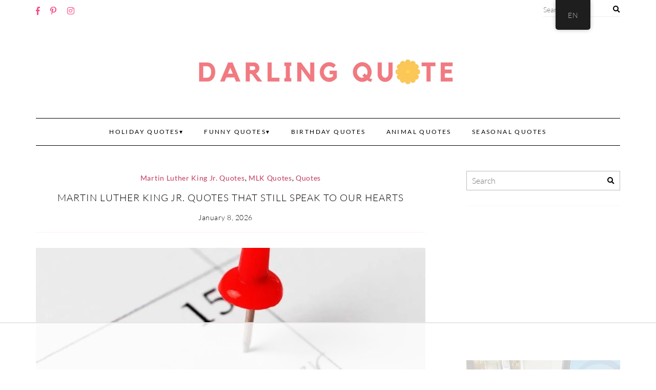

--- FILE ---
content_type: text/html
request_url: https://api.intentiq.com/profiles_engine/ProfilesEngineServlet?at=39&mi=10&dpi=936734067&pt=17&dpn=1&iiqidtype=2&iiqpcid=05a82d9e-351a-46f3-855c-08b96bcbcba9&iiqpciddate=1768683095551&pcid=1e6d4cf5-f147-46bc-b204-4bf834d5206b&idtype=3&gdpr=0&japs=false&jaesc=0&jafc=0&jaensc=0&jsver=0.33&testGroup=A&source=pbjs&ABTestingConfigurationSource=group&abtg=A&vrref=https%3A%2F%2Fdarlingquote.com%2F
body_size: 57
content:
{"abPercentage":97,"adt":1,"ct":2,"isOptedOut":false,"data":{"eids":[]},"dbsaved":"false","ls":true,"cttl":86400000,"abTestUuid":"g_3f542104-b9ce-4f7c-b339-53edd471467a","tc":9,"sid":-1682692532}

--- FILE ---
content_type: text/html; charset=utf-8
request_url: https://www.google.com/recaptcha/api2/aframe
body_size: 269
content:
<!DOCTYPE HTML><html><head><meta http-equiv="content-type" content="text/html; charset=UTF-8"></head><body><script nonce="8hXx5WfBiU0ZkRDXzsoWmQ">/** Anti-fraud and anti-abuse applications only. See google.com/recaptcha */ try{var clients={'sodar':'https://pagead2.googlesyndication.com/pagead/sodar?'};window.addEventListener("message",function(a){try{if(a.source===window.parent){var b=JSON.parse(a.data);var c=clients[b['id']];if(c){var d=document.createElement('img');d.src=c+b['params']+'&rc='+(localStorage.getItem("rc::a")?sessionStorage.getItem("rc::b"):"");window.document.body.appendChild(d);sessionStorage.setItem("rc::e",parseInt(sessionStorage.getItem("rc::e")||0)+1);localStorage.setItem("rc::h",'1768683108627');}}}catch(b){}});window.parent.postMessage("_grecaptcha_ready", "*");}catch(b){}</script></body></html>

--- FILE ---
content_type: text/css
request_url: https://darlingquote.com/wp-content/cache/autoptimize/css/autoptimize_single_91ad6e4258a069387b85c39173158a8f.css?ver=6.8.3
body_size: 15939
content:
html,body,div,span,object,iframe,h1,h2,h3,h4,h5,h6,p,blockquote,pre,abbr,address,cite,code,del,dfn,em,img,ins,kbd,q,samp,small,strong,sub,sup,var,b,i,dl,dt,dd,ol,ul,li,fieldset,form,label,legend,main,article,aside,canvas,details,figcaption,figure,footer,header,hgroup,menu,nav,section,summary,time,mark,audio,video{margin:0;padding:0;border:0;outline:0;font-size:100%;vertical-align:baseline;background:0 0;box-sizing:border-box}article,aside,details,figcaption,figure,footer,header,hgroup,menu,nav,section{display:block;box-sizing:border-box}blockquote,q{quotes:none}blockquote:before,blockquote:after,q:before,q:after{content:'';content:none}a{margin:0;padding:0;vertical-align:baseline;background:0 0}ins{background-color:#ff9;color:#000;text-decoration:none}mark{background-color:#ff9;color:#000;font-style:italic;font-weight:700}del{text-decoration:line-through}abbr[title],dfn[title]{border-bottom:1px dotted;cursor:help}table{border-collapse:collapse;border-spacing:0;padding:5px;font-size:1em;width:100%;margin-bottom:20px}tr,th,td,tbody,thead,tfoot{padding:10px;vertical-align:top;border:1px solid #ddd}th{background:#f0f0f0}dl{margin-bottom:20px;line-height:1.8em}dt{font-weight:700}dd{font-style:italic;margin-bottom:20px}sup{font-size:80%;vertical-align:top}input,select,textarea{vertical-align:middle;box-sizing:border-box;padding:5px;background:#fff;font-family:'Lato',Arial,Verdana,Tahoma,Sans-serif;font-size:1em}:focus{outline:0}hr{background:0 0;border:none;margin:30px 0;border-bottom:1px solid #ccc;clear:both}code{display:inline-block;border:1px solid #eee;padding:0 3px}pre{overflow:auto;font-family:'courier new',courier,monospace;font-size:.9em;padding:10px;background:#fff;border:1px solid #ccc;line-height:1.4em}strong{font-weight:700}main{display:block}html{-webkit-font-smoothing:antialiased}@keyframes fontfix{from{opacity:1}to{opacity:1}}body{overflow-x:hidden;-webkit-animation-delay:.1s;-webkit-animation-name:fontfix;-webkit-animation-duration:.1s;-webkit-animation-iteration-count:1;-webkit-animation-timing-function:linear}body{background:#fff;font:300 1em/1.8em 'Lato',Arial,Verdana,Tahoma,Sans-serif;font-display:optional;color:#000;letter-spacing:.03em;-ms-word-wrap:break-word;word-wrap:break-word}body p{margin-bottom:20px}.container:before,.container:after,.section:before,.section:after,.section-wide:before,.section-wide:after,.article:before,.article:after,.post-content:before,.post-content:after,.entry-content:before,.entry-content:after,.aside:before,.aside:after,.textwidget:before,.textwidget:after,.side-widget:before,.side-widget:after,.footer:before,.footer:after,.footer-widget:before,.footer-widget:after{content:'';clear:both;display:table}.back-top{display:none;font-size:2em;color:#000;position:fixed;bottom:10px;right:10px;cursor:pointer;z-index:9999}.blank-page-template{margin:0 auto !important}h1,h2,h3,h4,h5,h6{line-height:1.2em;margin-bottom:15px;font-weight:300;-ms-word-wrap:break-word;word-wrap:break-word;letter-spacing:.04em}h1{font-size:1.6em;color:#000}h2{font-size:1.4em;color:#000}h3{font-size:1.2em;color:#333}h4{font-size:1.2em;color:#333}h5{font-size:1em;color:#555}h6{font-size:1em;color:#555}.subheading{font-size:1em;font-weight:300}a{color:#ff4a9b;text-decoration:none;-moz-transition:all .2s ease-in-out;-webkit-transition:all .2s ease-in-out;-ms-transition:all .2s ease-in-out;-o-transition:all .2s ease-in-out;transition:all .2s ease-in-out}a:active{color:#000}a:hover{color:#000}.header h1,.header h5{font-size:52px;font-weight:900;margin:10px 0 0;text-align:center;text-transform:uppercase;letter-spacing:.05em}.header-title{color:#000}.header-desc{margin:0;text-align:center;text-transform:uppercase;letter-spacing:.1em}.header-bar{width:100%;margin:0 auto;padding:5px 0;overflow:hidden}.header-banner{margin:20px auto;text-align:center}.nav .current-menu-item>a,.nav .current-menu-ancestor>a,.nav .current_page_item>a,.nav .current_page_ancestor>a{color:#000}.nav li{display:inline-block;position:relative}.nav ul ul a{padding:15px}.nav ul ul{position:absolute;width:200px;background:#fff;border:1px solid #eee;z-index:1000;text-align:left}.nav ul ul li{display:block;float:none}.nav ul ul ul{position:absolute;left:200px;top:-1px}.nav ul ul{opacity:0;visibility:hidden;height:0;-webkit-transition:opacity .1s ease-in-out;-moz-transition:opacity .1s ease-in-out;-o-transition:opacity .1s ease-in-out;transition:opacity .1s ease-in-out}.nav li:hover>ul{opacity:1;visibility:visible;height:auto}.nav ul li.has-sub>a:after{content:' \25BE';display:inline-block}.nav ul ul li.has-sub>a:after{content:' \25B8';position:absolute;top:14px;right:2px}.nav li.menu-item-has-children{position:relative}.nav ul li.menu-item-has-children>a:after,.nav ul li.page_item_has_children>a:after{content:'\25BE'}.nav ul ul li.menu-item-has-children>a:after,.nav ul ul li.page_item_has_children>a:after{content:'\25B8';position:absolute;right:2px}li.nav-button a{background:#000;color:#fff}li.nav-button a:hover{background:#ff4a9b;color:#fff}.headerform{float:right;position:relative}.headertext{width:150px;padding:0 25px 5px 0;margin:0;border:none;border-bottom:1px solid #eee;font-size:.9em}.headertext:hover,.headertext:active,.headertext:focus{border:none;border-bottom:1px solid #000;box-shadow:none}.headerform-button{color:#000;background:0 0;border:1px solid transparent;cursor:pointer;padding:5px 0;position:absolute;top:0;right:0}.headerform-button:hover{background:0 0;border:1px solid transparent}.flexslides:after{content:".";display:block;clear:both;visibility:hidden;line-height:0;height:0}html[xmlns] .flexslides{display:block}* html .flexslides{height:1%}.no-js .flexslides>li:first-child{display:block}.flexslider{position:relative;width:1140px;overflow:hidden;margin:40px auto 0 auto;clear:both}.flexslider .flexslides>li{list-style:none;display:none;-webkit-backface-visibility:hidden}.flexslider .flexslides img{display:block;width:100%;height:auto}.flex-pauseplay span{text-transform:capitalize}.flexslider{position:relative;zoom:1}.flexslider .flexslides{zoom:1}.flexslider .flexslides>li{position:relative;background:#f9f9f9}.flexslider .flexslides>li:after{display:block;content:'Loading...';width:20%;text-align:center;margin-left:-10%;position:absolute;top:45%;left:50%;z-index:-1}.flexslider .flexslides li img{width:100%;height:auto;display:block}.flex-container{zoom:1;position:relative}.flex-caption{position:absolute;left:50%;top:50%;width:40%;background:#fff;opacity:.9;padding:5%;font-weight:300;text-align:center;text-transform:uppercase;transform:translate(-50%,-50%);-webkit-transform:translate(-50%,-50%);-ms-transform:translate(-50%,-50%)}.flex-caption h3{font-size:1.6em;font-weight:400}.flex-direction-nav{display:block;list-style:none}.flex-direction-nav li a.flex-next{display:block;padding:0 10px;position:absolute;right:0;top:50%;margin-top:-25px;cursor:pointer;z-index:100;transform:translateY(-50%);-webkit-transform:translateY(-50%);-ms-transform:translateY(-50%)}.flex-direction-nav li a.flex-prev{display:block;padding:0 10px;position:absolute;left:0;top:50%;margin-top:-25px;cursor:pointer;z-index:100;transform:translateY(-50%);-webkit-transform:translateY(-50%);-ms-transform:translateY(-50%)}.flex-direction-nav li a.flex-next .fa,.flex-direction-nav li a.flex-prev .fa{color:#fff;font-size:2em;line-height:1em}.flex-control-nav{list-style:none;position:absolute;bottom:0;z-index:100;width:100%;text-align:center}.flex-control-nav li{display:inline-block}.flex-control-nav li a{cursor:pointer;display:block;width:16px;height:16px;background:#ccc;text-indent:-9999em;margin:0 3px;-moz-border-radius:20px;-webkit-border-radius:20px;border-radius:20px}.flex-control-nav li a:hover,.flex-control-nav li a.flex-active{background:#000}.article-page{position:relative !important;margin-bottom:0 !important}.article{position:relative;margin-bottom:50px;clear:both}.article .post-thumb{position:relative;display:block;overflow:hidden}.article .post-thumb span{display:none;position:absolute;width:100%;left:0;top:45%;font-size:.9em;font-weight:900;line-height:1em;text-align:center;text-transform:uppercase;letter-spacing:.1em}.article .post-thumb:hover>span{display:block}.article .post-thumb img{-webkit-transition:opacity .2s ease-in-out;-moz-transition:opacity .2s ease-in-out;-o-transition:opacity .2s ease-in-out;transition:opacity .2s ease-in-out}.article .post-thumb:hover>img{filter:alpha(opacity=30);opacity:.3}.article .post-category{text-align:center;font-size:.85em;font-weight:400;letter-spacing:.05em;margin-bottom:10px}.article .post-header{margin-bottom:30px;border-bottom:1px solid #fff9f3;text-align:center}.article .post-title{font-size:1.2em;margin-bottom:5px;line-height:1.5em;text-transform:uppercase;letter-spacing:.05em}.article .post-title a{color:#000}.article .post-title a:hover{color:#ff4a9b}.article .page-header{margin-bottom:30px;text-align:center;line-height:1.5em}.article .page-title{font-size:1.2em;margin-bottom:5px;line-height:1.2em;text-transform:uppercase}.article ul.post-meta{display:inline-block;clear:both;overflow:hidden;font-size:.85em;margin:5px 0;list-style:none}.article .post-read-p{text-align:center}.article .post-read-more{font-size:.8em;font-weight:400;display:inline-block;line-height:1em;padding:12px 18px;color:#fff;background:#000;text-transform:uppercase;letter-spacing:.1em}.article .post-read-more:hover{background:#ff4a9b;color:#fff}.article .archives{overflow:hidden;clear:both;padding:10px 0}.article .archives .archives-box{width:45%;float:left;padding:2px}.article blockquote:before{content:'\201C';color:#ccc;font:bold 4em/1em Georgia,Serif;position:absolute;top:0;left:50%;translateX(-50%);-webkit-transform:translateX(-50%);-ms-transform:translateX(-50%)}.article blockquote{overflow:hidden;position:relative;display:block;clear:both;margin:30px;padding-top:60px;font-style:italic;color:#888;text-align:center;line-height:1.8em}.article blockquote p:last-child{padding:0}.article ul{margin:0 0 20px 45px;list-style:disc outside}.article ol{margin:0 0 20px 45px;list-style:decimal outside}.article li{margin:3px 0;line-height:1.8em}.article .post-author-bio{clear:both;overflow:hidden;background:#f9f9f9;padding:20px;margin:20px 0 40px}.article .post-signature{display:block;clear:both}.article .post-banner{margin:20px 0}#infscr-loading{text-align:center}.breadcrumb{margin-bottom:30px;font-size:.8em}.pagetitle{font-size:1em;margin:0;font-weight:300}.pagetitle-desc{font-size:.9em;font-style:italic}.page-pagination{clear:both;padding:5px 0;line-height:1em}.page-pagination .page-pagination-title{font-weight:700}.page-pagination .page-pagination-number{display:inline-block;border:1px solid #ccc;padding:5px 8px}.pagination{clear:both;padding:10px 0;overflow:hidden;text-align:center}.pagination a:hover,.pagination .current{padding:6px 12px;margin-right:5px;background:#000;color:#fff}.pagination a{padding:6px 12px;margin-right:5px;background:#eee;color:#000}.infinite-loader .spinner{display:block;margin:40px auto}.post-tags{border-top:1px solid #eee;font-size:.85em;padding:10px 0;margin:0}.post-footer{clear:both;padding:20px 0;margin:10px 0;overflow:hidden}.post-footer ul{margin:0;list-style:none}.post-footer ul li{margin:5px 0}h5.post-related-title{margin:20px 0;text-align:center;text-transform:uppercase}ul.post-related{list-style:none;text-align:center}ul.post-related li{width:33.3333%;padding:0 1% 3%;float:left;box-sizing:border-box}ul.post-related li img{display:block;margin:0 auto 15px auto}ul.post-related li img:hover{opacity:.5}.footer-navi{clear:both;overflow:hidden;padding:10px 0;margin-bottom:20px;border-top:1px solid #eee;border-bottom:1px solid #eee}.footer-navi li.previous{float:left}.footer-navi li.next{float:right}.post-content #mc-embedded-subscribe-form{margin:30px auto;padding:30px;width:80%;border:1px solid #eee;text-align:center}.post-content #mc-embedded-subscribe-form .mc-field-group input{width:80%;padding:2%;text-align:center}.gallery{clear:both;overflow:hidden;margin:15px 0;column-count:1;-moz-column-count:1;-webkit-column-count:1;column-gap:10px}.gallery-columns-2{column-count:2;-moz-column-count:2;-webkit-column-count:2}.gallery-columns-3{column-count:3;-moz-column-count:3;-webkit-column-count:3}.gallery-columns-4{column-count:4;-moz-column-count:4;-webkit-column-count:4}.gallery-columns-5{column-count:5;-moz-column-count:5;-webkit-column-count:5}.gallery-columns-6{column-count:6;-moz-column-count:6;-webkit-column-count:6}.gallery-columns-7{column-count:7;-moz-column-count:7;-webkit-column-count:7}.gallery-columns-8{column-count:8;-moz-column-count:8;-webkit-column-count:8}.gallery-columns-9{column-count:9;-moz-column-count:9;-webkit-column-count:9}.gallery figure.gallery-item{display:inline-block;text-align:center;vertical-align:top;width:100%;margin-bottom:10px}.gallery dl{margin:0}.gallery a{display:block}.gallery a img{max-width:100%;height:auto;border:none;display:block;margin:auto}.gallery-caption{font-size:.9em}.size-auto,.size-full,.size-large,.size-medium,.size-thumbnail{max-width:100%;height:auto}.side-widget{border-bottom:1px solid #fff9f3;margin-bottom:40px;padding-bottom:30px;overflow:hidden;clear:both;text-align:center}.side-widget h3{font-size:1em;font-weight:300;margin-bottom:20px;text-align:center;text-transform:uppercase;letter-spacing:.1em}.side-widget select{width:100%}.side-widget ol,.side-widget ul{clear:both;list-style:none}.side-widget ol li,.side-widget ul li{margin:5px 0;line-height:1.8em}.side-widget ol ol,.side-widget ol ul,.side-widget ul ol,.side-widget ul ul{clear:both;list-style:square outside none;padding-left:15px}.side-widget ul:last-child,.side-widget ol:last-child,.side-widget dl:last-child{margin:0}.side-search-form{clear:both;overflow:hidden;text-align:center;border:1px solid #bbb;position:relative}.side-search-form .side-search-text{width:100%;padding-right:40px;margin:0;color:#888;border:none}.side-search-form .side-search-button{color:#000;background:0 0;border-color:transparent;padding:10px;position:absolute;top:0;right:0}.side-search-form .side-search-button:hover{color:#aaa;background:0 0;border-color:transparent;box-shadow:none}.widget_categories ul li{background:#f9f9f9;padding:10px 0;margin-bottom:10px}.social-icons-wrap{text-align:center}ul.social-icons{display:inline-block}ul.social-icons li{float:none;display:inline-block}ul.social-icons li a{display:block;margin:0 8px;line-height:1.4em;font-size:1.2em}ul.social-icons li span{display:none}ul.social-icons .fa-twitter,ul.social-icons .fa-facebook-f,ul.social-icons .fa-pinterest-p,ul.social-icons .fa-instagram,ul.social-icons .fa-google-plus-g,ul.social-icons .fa-flickr,ul.social-icons .fa-linkedin-in,ul.social-icons .fa-youtube,ul.social-icons .fa-vimeo-v,ul.social-icons .fa-plus,ul.social-icons .fa-tumblr,ul.social-icons .fa-houzz,ul.social-icons .fa-rss,ul.social-icons .fa-envelope{color:#ccc;color:#fff}ul.social-icons .fa-twitter:hover{color:#269dd5}ul.social-icons .fa-facebook-f:hover{color:#0c42b2}ul.social-icons .fa-envelope:hover{color:#aaa}ul.social-icons .fa-rss:hover{color:#f49000}ul.social-icons .fa-google-plus-g:hover{color:#fd3000}ul.social-icons .fa-flickr:hover{color:#fc0077}ul.social-icons .fa-linkedin-in:hover{color:#0d5a7b}ul.social-icons .fa-youtube:hover{color:red}ul.social-icons .fa-vimeo-v:hover{color:#00c1f8}ul.social-icons .fa-instagram:hover{color:#194f7a}ul.social-icons .fa-plus:hover{color:#00c4fd}ul.social-icons .fa-pinterest-p:hover{color:#c70505}ul.social-icons .fa-tumblr:hover{color:#304d6b}ul.social-icons .fa-houzz:hover{color:#7ac142}.ace-social-icons-wrap{display:inline-block}ul.ace-social-icons{display:inline-block;clear:both;list-style:none;font-size:1em;text-align:center}ul.ace-social-icons li{float:left;margin-right:20px;line-height:1em}ul.ace-social-icons li a{display:block;line-height:2em}ul.ace-social-icons li span{display:none}ul.ace-social-icons .fa-twitter,ul.ace-social-icons .fa-facebook-f,ul.ace-social-icons .fa-pinterest-p,ul.ace-social-icons .fa-instagram,ul.ace-social-icons .fa-google-plus-g,ul.ace-social-icons .fa-flickr,ul.ace-social-icons .fa-linkedin-in,ul.ace-social-icons .fa-youtube,ul.ace-social-icons .fa-vimeo-v,ul.ace-social-icons .fa-plus,ul.ace-social-icons .fa-tumblr,ul.ace-social-icons .fa-houzz,ul.ace-social-icons .fa-rss,ul.ace-social-icons .fa-envelope{color:#000}ul.ace-social-icons .fa-twitter:hover{color:#269dd5}ul.ace-social-icons .fa-facebook-f:hover{color:#0c42b2}ul.ace-social-icons .fa-envelope:hover{color:#aaa}ul.ace-social-icons .fa-rss:hover{color:#f49000}ul.ace-social-icons .fa-google-plus-g:hover{color:#fd3000}ul.ace-social-icons .fa-flickr:hover{color:#fc0077}ul.ace-social-icons .fa-linkedin-in:hover{color:#0d5a7b}ul.ace-social-icons .fa-youtube:hover{color:red}ul.ace-social-icons .fa-vimeo-v:hover{color:#00c1f8}ul.ace-social-icons .fa-instagram:hover{color:#194f7a}ul.ace-social-icons .fa-plus:hover{color:#00c4fd}ul.ace-social-icons .fa-pinterest-p:hover{color:#c70505}ul.ace-social-icons .fa-tumblr:hover{color:#304d6b}ul.ace-social-icons .fa-houzz:hover{color:#7ac142}.footer-menu .current-menu-item>a,.footer-menu .current-menu-ancestor>a,.footer-menu .current_page_item>a,.footer-menu .current_page_ancestor>a{color:#eee}.footer-menu li{display:inline-block;float:left;position:relative;z-index:100}.footer-menu ul ul a{padding:10px 15px}.footer-menu ul ul{position:absolute;bottom:20px;width:200px;background:#fff;z-index:1000}.footer-menu ul ul li{display:block;float:none}.footer-menu ul ul ul{position:absolute;left:200px;top:0}.footer-menu ul ul{opacity:0;visibility:hidden;height:0;-webkit-transition:opacity .1s ease-in-out;-moz-transition:opacity .1s ease-in-out;-o-transition:opacity .1s ease-in-out;transition:opacity .1s ease-in-out}.footer-menu li:hover>ul{opacity:1;visibility:visible;height:auto}.footer-menu ul li.has-sub>a:after{content:' \25B4';font-size:1.2em;display:inline-block;position:absolute;top:5px;right:2px;color:#555}.footer-menu ul ul li.has-sub>a:after{content:' \25B8';top:12px;right:2px}.footer-nav li.menu-item-has-children{position:relative}.footer-nav ul li.menu-item-has-children>a:after,.footer-nav ul li.page_item_has_children>a:after{content:' \25BE'}.footer-nav ul ul li.menu-item-has-children>a:after,.footer-nav ul ul li.page_item_has_children>a:after{content:'\25B8';position:absolute;right:2px}.featured-widget-area{width:97%;margin:0 auto}.featured-widget-area .featured-widget{display:inline-block;width:23%;margin:1%;vertical-align:top}.footer-instagram{clear:both}.footer-instagram-widget{width:100%}.footer-instagram-widget h4{text-align:center}.footer-instagram-widget #ace-instafeed .insta-img{width:10%;margin:0}.comment-box h4,.comment-box h3{font-size:1.4em;margin:40px 0 10px}.comment-form{background:#f9f9f9;border:1px solid #eee;padding:30px;margin-bottom:30px;overflow:hidden}.comment-form .comment-form-author label,.comment-form .comment-form-email label,.comment-form .comment-form-url label,.comment-form .comment-form-comment label{display:block}.comment-form .comment-form-author input,.comment-form .comment-form-email input,.comment-form .comment-form-url input{width:100%}.comment-form .comment-form-comment textarea{width:100%}.comment-form .form-allowed-tags{font-size:1.2em;display:none}.avatar{margin-right:20px;float:left}.comment-meta{clear:both;overflow:hidden;font-size:.8em;margin-bottom:10px;line-height:1.6em}ol.commentlist{margin:0}ol.commentlist li{border-bottom:1px solid #ddd;margin-bottom:20px;list-style:none}ol.commentlist li ul.children{padding:15px 0;margin:0}ol.commentlist li ul.children li{border:none;border-left:1px solid #ddd;padding:0 0 0 30px;margin:0;list-style:none}ol.commentlist .comment{overflow:hidden;padding:10px 0}ol.commentlist .comment-content{overflow:hidden}#cancel-comment-reply-link{background:#000;color:#fff;padding:2px 5px;font-size:.6em}a.comment-reply-link{background:#000;color:#fff;padding:5px 10px;font-size:.8em;font-weight:400}.comment-disclaim{font-size:.8em;line-height:1.5em}.comment-navigation{clear:both;overflow:hidden;margin:15px 0}.comment-navigation .nav-links{font-weight:700}.comment-navigation .nav-links .nav-previous{float:left}.comment-navigation .nav-links .nav-next{float:right}#wp-calendar{text-align:center;width:100%;font-size:.9em;background:#fff}#wp-calendar caption{font-weight:700;background:#fff;text-align:center;padding:5px 0;border-top:1px solid #eee;border-left:1px solid #eee;border-right:1px solid #eee}#wp-calendar th{font-style:normal;text-transform:capitalize;padding:2px;border-right:1px solid #eee}#wp-calendar td{font-style:normal;padding:2px;border-right:1px solid #eee}#wp-calendar tr{border-top:1px solid #eee;border-left:1px solid #eee}#wp-calendar tfoot td{border-bottom:1px solid #eee}img{max-width:100%;height:auto}img.aligncenter{display:block;margin:0 auto 10px auto}img.alignright{display:inline;margin:0 0 10px 20px}img.alignleft{display:inline;margin:0 20px 10px 0}.centered,.aligncenter{display:block;margin:0 auto 10px auto}.alignleft{float:left;margin:0 20px 10px 0}.alignright{float:right;margin:0 0 10px 20px}.attachment-caption{text-align:center;font-weight:700}.attachment-desc{text-align:center}.alignfull{margin:20px calc(50% - 50vw) 30px calc(50% - 50vw);width:auto;max-width:1000%}.alignwide{margin:20px calc(25% - 25vw) 30px calc(25% - 25vw);width:auto;max-width:1000%}.alignwide img,.alignfull img{display:block}.aligncenter,div.aligncenter{display:block;margin-left:auto;margin-right:auto}.wp-caption{background:#f9f9f9;padding:1%;text-align:center;max-width:96%}.wp-caption img{border:0}.wp-caption .wp-caption-text{font-size:.85em;line-height:1.2em;padding:5px 0;margin:0}.wp-block-image figcaption{text-align:center}.screen-reader-text{display:none}select:focus,textarea:focus,input:focus{border:1px solid #888;-webkit-box-shadow:0 0 2px 1px rgba(0,0,0,.2);box-shadow:0 0 2px 1px rgba(0,0,0,.2)}select{border:1px solid #ccc;color:#888;font-size:1em;background:#fff}input{-webkit-appearance:none}input[type=radio]{-webkit-appearance:radio}input[type=checkbox]{-webkit-appearance:checkbox}label{vertical-align:top}textarea{border:1px solid #ccc;color:#888;padding:8px 10px;font-family:'Lato',Arial,Verdana,Tahoma,Sans-serif;font-weight:300;transition:all .3s ease-in-out}input{border:1px solid #ccc;color:#888;padding:8px 10px;font-family:'Lato',Arial,Verdana,Tahoma,Sans-serif;font-weight:300;font-size:1em;transition:all .3s ease-in-out}button,.button,.input-button,input[type=submit]{border:1px solid #000;background:#000;color:#fff;cursor:pointer;padding:8px 15px;-webkit-box-shadow:none;box-shadow:none;-webkit-transition:all .3s ease-in-out;-moz-transition:all .3s ease-in-out;-ms-transition:all .3s ease-in-out;-o-transition:all .3s ease-in-out;transition:all .3s ease-in-out}button:hover,.button:hover,.input-button:hover,input[type=submit]:hover{border:1px solid #ff4a9b;background:#ff4a9b;color:#fff}.line{height:3px;border-top:1px double #fff9f3;border-bottom:1px double #fff9f3;margin:30px auto}.video-wrapper{height:0;padding-bottom:56.25%;position:relative;margin-bottom:1.6em}.video-wrapper iframe,.video-wrapper object,.video-wrapper embed{position:absolute;top:0;left:0;width:100%;height:100%}.success{color:#159776}.error{color:#d70a16}.require{color:#d70a16}.focused{border:1px solid #888;-webkit-box-shadow:0 0 2px 1px rgba(0,0,0,.2);box-shadow:0 0 2px 1px rgba(0,0,0,.2)}.highlight{background:#efefef;padding:0 2px}.fade{opacity:.5}.fade:hover{opacity:1}.clearfix{clear:both}.hidden{display:none !important}.absolute{position:absolute}.fixed{position:fixed}.relative{position:relative}.static{position:static}.split-columns{width:100%;margin-bottom:20px}.split-columns:after{content:'';height:0;display:block;clear:both}.shadow{-webkit-box-shadow:0 0 5px 0 #aaa;box-shadow:0 0 5px 0 #aaa}.transparency{background-color:rgba(255,255,255,.8)}.noborder,.noborder tbody,.noborder thead,.noborder tfoot,.noborder tr,.noborder td,.noborder th{border:none}.radius-50{-moz-border-radius:50%;-webkit-border-radius:50%;border-radius:50%}.radius-30{-moz-border-radius:30px;-webkit-border-radius:30px;border-radius:30px}.radius-20{-moz-border-radius:20px;-webkit-border-radius:20px;border-radius:20px}.radius-10{-moz-border-radius:10px;-webkit-border-radius:10px;border-radius:10px}.radius-8{-moz-border-radius:8px;-webkit-border-radius:8px;border-radius:8px}.radius-4{-moz-border-radius:4px;-webkit-border-radius:4px;border-radius:4px}.radius-2{-moz-border-radius:2px;-webkit-border-radius:2px;border-radius:2px}.width-100{width:100%;margin:auto}.width-90{width:90%;margin:auto}.width-80{width:80%;margin:auto}.width-70{width:70%;margin:auto}.width-60{width:60%;margin:auto}.width-50{width:50%;margin:auto}.width-40{width:40%;margin:auto}.width-30{width:30%;margin:auto}.width-20{width:20%;margin:auto}.width-10{width:10%;margin:auto}.tooltip{cursor:pointer;border-bottom:1px dashed #ccc}.tooltip:hover span.tip{margin-left:20px;opacity:1;display:inline-block;border:1px solid #ddd;background:#fff;padding:5px 10px;color:#333;font-size:.9em;-webkit-transition:opacity .1s ease-in-out;-moz-transition:opacity .1s ease-in-out;-o-transition:opacity .1s ease-in-out;transition:opacity .1s ease-in-out}.tip{position:absolute;margin-left:-9999em;opacity:0;max-width:300px;z-index:1000;-webkit-transition:opacity .1s ease-in-out;-moz-transition:opacity .1s ease-in-out;-o-transition:opacity .1s ease-in-out;transition:opacity .1s ease-in-out}.tip:before{position:absolute;top:5px;display:inline-block;border-top:6px solid transparent;border-right:6px solid #555;border-bottom:6px solid transparent;left:-6px;content:''}.tip:after{position:absolute;top:5px;display:inline-block;border-top:6px solid transparent;border-right:6px solid #fff;border-bottom:6px solid transparent;left:-6px;content:''}.dropcap-letter{font-size:3em;line-height:.9em}.full-width-bar{width:100vw;margin-left:-50vw;margin-bottom:50px;margin-top:30px;left:50%;padding:80px 0;position:relative;background-position:center;background-repeat:no-repeat;background-attachment:fixed;background-size:cover}.full-width-bar .split-columns,.full-width-bar p:last-child,.full-width-bar ul:last-child{margin-bottom:0}.full-width-content{max-width:1140px;padding:30px;margin:0 auto;opacity:.8}.full-width-content:before,.full-width-content:after{content:'';clear:both;display:table}.accordion-wrap{position:relative}.accordion-title{padding:15px 10px;font-weight:400;background:#ff4a9b;color:#fff;cursor:pointer;margin-bottom:5px;line-height:1em}.accordion-title:before{content:'\002B';color:#fff;display:inline-block;width:16px;font-size:1.2em;font-weight:700}.accordion-open{background:#000}.accordion-open:before{content:'\00D7';color:#fff;display:inline-block;width:16px;font-size:1.2em;font-weight:700}.accordion-content{padding-bottom:15px;width:100%;line-height:1.8em}.post-button{position:relative;display:inline-block;font-weight:400;line-height:1em;padding:12px 25px;color:#fff;background:#000;-moz-transition:all .3s ease-in-out;-webkit-transition:all .3s ease-in-out;-ms-transition:all .3s ease-in-out;-o-transition:all .3s ease-in-out;transition:all .3s ease-in-out}.post-button:hover{background:#ff4a9b;color:#fff}#contact-form{overflow:hidden}.contact-form-text{width:80%;margin-bottom:10px}.contact-form-textarea{width:80%;height:150px;margin-bottom:10px}.notification_error{font-size:.9em;border:1px solid #ffe432;background:#fff3a0;padding:5px}.contact-form-sending{display:inline-block;width:16px;height:16px;background:url(//darlingquote.com/wp-content/themes/Samantha/images/loading.gif) no-repeat 0 0;text-indent:-9999em}.pullquote{font-size:1.4em}.warning,.question,.disclaim{display:block;padding:10px;margin-bottom:20px;overflow:hidden}.warning{background:#f2dede;border:1px solid #eed3d7;color:#b94a48}.question{background:#d9edf7;border:1px solid #bce8f1;color:#3a87ad}.disclaim{background:#fcf8e3;border:1px solid #fbeee0;color:#c09853}.warning .fa-times-circle{color:red;font-size:1.4em;float:left;margin-right:10px}.question .fa-question-circle{color:#008aff;font-size:1.4em;float:left;margin-right:10px}.disclaim .fa-exclamation-circle{color:#ffd200;font-size:1.4em;float:left;margin-right:10px}.warning p:last-child,.question p:last-child,.disclaim p:last-child,.warning ul:last-child,.question ol:last-child,.disclaim dl:last-child{margin:0 0 0 30px;line-height:1.4em}.colleft,.colright,.col1,.col2,.col3,.col3-2,.col3-1,.col4-1,.col4-2,.col4-3,.col4-4,.col5-1,.col5-2,.col5-3,.col5-4,.col5-5{margin-bottom:20px;line-height:1.8em}.colleft{width:49%;float:left}.colright{width:49%;float:right}.col1,.col2{width:32%;margin-right:2%;float:left}.col3{width:32%;float:right}.col3-2{width:66%;float:left}.col3-1{width:32%;float:right}.col4-1,.col4-2,.col4-3{width:22%;margin-right:4%;float:left}.col4-4{width:22%;float:right}.col5-1,.col5-2,.col5-3,.col5-4{width:16%;margin-right:5%;float:left}.col5-5{width:16%;float:right}.sc-flexslider{position:relative;width:100%;overflow:hidden;margin:0 auto 30px auto;clear:both;zoom:1}.sc-flexslider ul,.sc-flexslider ol{margin:0 !important}.sc-flexslider li{zoom:1}.sc-flexslider ul li{list-style:none;display:none;-webkit-backface-visibility:hidden}.sc-flexslider img{display:block;width:100%;height:auto}.sc-flexslider .caption{position:absolute;left:50%;top:50%;transform:translate(-50%,-50%);-webkit-transform:translate(-50%,-50%);-ms-transform:translate(-50%,-50%);background:#fff;padding:3%;text-align:center;text-transform:uppercase;filter:alpha(opacity=80);opacity:.8;background:#fff;padding:2%;margin:0;font-weight:400;text-align:center;text-transform:uppercase;filter:alpha(opacity=80);opacity:.8}.sc-flexslider .caption p{margin:0}.sc-flex-direction-nav{display:block;list-style:none;margin:0}.sc-flex-direction-nav li{display:block !important}.sc-flex-direction-nav li.sc-flex-nav-prev,.sc-flex-direction-nav li.sc-flex-nav-next{display:block}.sc-flex-direction-nav li a.sc-flex-next{display:block;padding:0 10px;position:absolute;right:0;top:50%;margin-top:-15px;cursor:pointer;z-index:100}.sc-flex-direction-nav li a.sc-flex-prev{display:block;padding:0 10px;position:absolute;left:0;top:50%;margin-top:-15px;cursor:pointer;z-index:100}.sc-flex-direction-nav li a.sc-flex-next .fa,.sc-flex-direction-nav li a.sc-flex-prev .fa{color:#fff;font-size:2em;line-height:1em}.sc-flex-control-nav{list-style:none;position:absolute;bottom:0;z-index:100;width:100%;text-align:center}.sc-flex-control-nav li{display:inline-block}.sc-flex-control-nav li a{cursor:pointer;display:block;width:12px;height:12px;background:#ccc;text-indent:-9999em;margin:0 3px;-moz-border-radius:20px;-webkit-border-radius:20px;border-radius:20px}.sc-flex-control-nav li a:hover,.sc-flex-control-nav li a.sc-flex-active{background:#000}.jetpack_subscription_widget{text-align:center}.jetpack_subscription_widget #subscribe-email,.jetpack_subscription_widget #subscribe-submit{margin-bottom:10px}.jetpack_subscription_widget #subscribe-email input{width:85%;padding:4%}.jetpack_subscription_widget #subscribe-submit input{width:95%}.article .wp-block-cover{background-position:center;width:100vw;margin:0 0 30px -50vw;left:50%;position:relative;text-align:center}.wp-block-cover .wp-block-cover__inner-container{max-width:1140px}.wp-block-gallery,.wp-block-gallery .blocks-gallery-grid{margin:0}.wp-block-gallery .blocks-gallery-image figcaption,.wp-block-gallery .blocks-gallery-item figcaption{padding:10px !important;font-size:.8em !important;line-height:1em;background:linear-gradient(0deg,rgba(0,0,0,.8),rgba(0,0,0,.8) 100%,transparent) !important}ul.wp-block-social-links{margin:0 0 20px}li.wp-social-link{margin-right:8px}.llms-lesson-preview{vertical-align:top;width:100%}.not-found-title{text-align:center;font-size:4em;padding:30px 0}.not-found-text{text-align:center}@-webkit-keyframes shaking{0%{-webkit-transform:translate(2px,1px) rotate(0deg)}10%{-webkit-transform:translate(-1px,-2px) rotate(-1deg)}20%{-webkit-transform:translate(-3px,0px) rotate(1deg)}30%{-webkit-transform:translate(0px,2px) rotate(0deg)}40%{-webkit-transform:translate(1px,-1px) rotate(1deg)}50%{-webkit-transform:translate(-1px,2px) rotate(-1deg)}60%{-webkit-transform:translate(-3px,1px) rotate(0deg)}70%{-webkit-transform:translate(2px,1px) rotate(-1deg)}80%{-webkit-transform:translate(-1px,-1px) rotate(1deg)}90%{-webkit-transform:translate(2px,2px) rotate(0deg)}100%{-webkit-transform:translate(1px,-2px) rotate(-1deg)}}.shake:hover,.shake:focus{-webkit-animation-name:shaking;-webkit-animation-duration:.8s;-webkit-transform-origin:50% 50%;-webkit-animation-iteration-count:infinite;-webkit-animation-timing-function:linear}ins.adsbygoogle{background:0 0 !important}.cc-theme-edgeless.cc-window{padding:5px 40px !important;z-index:999999}.cc-revoke,.cc-window{font-size:.75em !important;line-height:1em}@media all and (max-width:768px){.wrap{background:#fff}.container{margin:0 auto;padding:1px 0;max-width:100%}.header{position:relative;width:95%;margin:0 auto}.section,.section-wide,.aside{clear:both;width:95%;margin:30px auto}.footer{clear:both;margin:0 auto;color:#222;width:95%;text-transform:uppercase;font-size:.7em;letter-spacing:.1em}.header-title-logo{display:block;margin:40px auto}.header-inner{position:relative;width:95%;padding:20px 0;margin:0 auto}.header-inner .header-title-logo{display:inline-block;margin:0}.fixed-menu{position:relative;top:auto;left:auto;right:auto}.menu-click{display:block;padding:15px 0;position:relative;text-decoration:none;text-align:center;line-height:1em;z-index:999999;cursor:pointer}.menu-click:before{content:'\2261';margin-right:10px}.show-menu{cursor:pointer}.checkbox-menu[type=checkbox]:checked~.menu-wrap{opacity:1;visibility:visible;height:auto}.nav .menu-wrap{opacity:0;visibility:hidden;height:0;-webkit-transition:opacity .2s ease-in-out;-moz-transition:opacity .2s ease-in-out;-o-transition:opacity .2s ease-in-out;transition:opacity .2s ease-in-out}.nav{background:#fff;border-top:1px solid #000;border-bottom:1px solid #000;display:block;width:100%;text-align:center;z-index:99999;line-height:1em;font-weight:400;text-align:center;text-transform:uppercase;letter-spacing:.2em}.nav ul{text-align:center;padding:0}.nav ul li,.nav .main-menu ul ul{display:block;float:none}.nav a{display:block;padding:12px}.nav ul ul,.nav ul ul ul{position:relative;width:100%;display:block;left:auto;top:auto;text-align:center}.nav ul li.has-sub>a:after,.nav ul ul li.has-sub>a:after,.nav ul li.menu-item-has-children>a:after,.nav ul li.page_item_has_children>a:after,.nav ul ul li.menu-item-has-children>a:after,.nav ul ul li.page_item_has_children>a:after{content:' \25BE';position:relative;left:auto;top:auto}.nav ul ul,.nav ul ul li{border:none}.headerform{float:none;position:relative;width:150px;margin:15px auto}.flexslider{width:95%}.flex-caption{width:70%;font-size:.85em}.flex-caption h3{font-size:1em;font-weight:300;margin:0 0 10px}.flex-caption .post-button{padding 4px}.flex-direction-nav li a.flex-next,.flex-direction-nav li a.flex-prev{margin-top:-10px}.flex-control-nav{display:none}.newsletter-section-form,.newsletter-section{width:95%;border-top:1px solid #000;color:#000;border-bottom:1px solid #000;color:#000;overflow:hidden;padding:20px 0;margin:20px auto;text-align:center;font-size:.8em;font-weight:300;text-transform:uppercase;letter-spacing:.1em}.newsletter-section p{line-height:1.4em}.newsletter-section-form-input,.newsletter-section input[type=text],.newsletter-section input[type=email]{padding:12px;width:25%;font:400 .85em 'Lato',Arial,Verdana,Tahoma,Sans-serif;text-transform:uppercase;letter-spacing:.1em;-webkit-box-shadow:none;box-shadow:none}.newsletter-section-form-input:focus,.newsletter-section input[type=text]:focus,.newsletter-section input[type=email]:focus{border:1px solid #888;-webkit-box-shadow:0 0 2px 1px rgba(0,0,0,.2);box-shadow:0 0 2px 1px rgba(0,0,0,.2)}.newsletter-section-form-button,.newsletter-section button,.newsletter-section input[type=submit]{padding:12px;font:400 .85em 'Lato',Arial,Verdana,Tahoma,Sans-serif;text-transform:uppercase;letter-spacing:.1em}.ml-form-embedWrapper .ml-form-embedBody,.ml-form-embedWrapper .ml-form-successBody{padding:0 !important}.ml-form-embedWrapper .ml-form-embedBody input[type=text],.ml-form-embedWrapper .ml-form-embedBody input[type=email]{width:95% !important}.ml-form-embedContainer .ml-form-embedWrapper .ml-form-embedBody .ml-form-embedContent,.ml-form-embedContainer .ml-form-embedWrapper .ml-form-successBody .ml-form-successContent,.ml-form-embedContainer .ml-form-embedWrapper .ml-form-embedBody .ml-form-formContent,.ml-form-embedContainer .ml-form-embedWrapper .ml-form-embedBody .ml-form-checkboxRow,.ml-form-embedContainer .ml-form-embedWrapper .ml-form-embedBody .ml-form-formContent.horozintalForm{margin:0 !important;padding:0 !important}.article-list{margin:0 1% 30px}.article .post-read{font-size:.7em;padding:10px 0;text-align:center;text-transform:uppercase;letter-spacing:.05em}.article .post-read a{position:relative;display:inline-block;line-height:1em;padding:10px 15px;color:#fff;background:#000;-moz-transition:all .3s ease-in-out;-webkit-transition:all .3s ease-in-out;-ms-transition:all .3s ease-in-out;-o-transition:all .3s ease-in-out;transition:all .3s ease-in-out}.article .post-read a:hover{background:#ff4a9b;color:#fff}.article ul.post-meta li{float:left;margin-right:10px}.home-widget-area-top{clear:both;margin:0 auto 40px auto;overflow:hidden}.home-top-widget{display:inline-block;width:98%;margin:1%;vertical-align:top}.home-widget-area-bottom{clear:both;margin:0 auto 40px auto;overflow:hidden}.home-bottom-widget{width:98%;margin:1%;vertical-align:top}.testimonial-widgets{background:#fff9f3;overflow:hidden;text-align:center;margin-bottom:20px;font-weight:400}.testimonial-widgets-inner{margin:10px;border:1px solid #fff;padding:70px 50px}.testimonial-widgets-inner:before{content:'\201D';font:normal 10em/1em Georgia,Times,Serif;color:#000;clear:both}.testimonial-widgets-title{position:relative;font-size:1em;font-weight:400;margin-top:-80px;text-transform:uppercase;letter-spacing:.05em}.testimonial-widgets-title:after{border:1px solid #000;width:20%;position:absolute;bottom:0;left:50%;margin-left:-10%}.featured-widget-area{width:100%;margin:0 auto}.featured-widget-area .featured-widget{display:block;width:95%;margin:1% auto;vertical-align:top}.featured-widgets{display:block;position:relative}.featured-widgets img{display:block;margin:0 auto}.featured-widgets h3{position:absolute;top:50%;left:50%;width:80%;font-weight:400;padding:5px 0;color:#000;background:#fff;opacity:.9;text-align:center;text-transform:uppercase;font-size:.8em;letter-spacing:.1em;transform:translate(-50%,-50%);-webkit-transform:translate(-50%,-50%);-ms-transform:translate(-50%,-50%)}.featured-widgets .featured-widgets-title{padding:20px}.footer-copy{overflow:hidden;margin:0 auto;float:right}.footer-menu{background:#fff;position:relative;display:inline;line-height:1em}.footer-menu ul{list-style:none;display:inline-block}.footer-menu a{display:block;padding:5px 10px}.footer-instagram-widget #ace-instafeed .insta-img{width:20%;margin:0}.colleft,.colright,.col1,.col2,.col3,.col3-2,.col3-1,.col4-1,.col4-2,.col4-3,.col4-4,.col5-1,.col5-2,.col5-3,.col5-4,.col5-5{float:none;width:100%;clear:both;line-height:1.8em}.pullquote{width:85% !important}.sc-slide{position:relative;overflow:hidden;width:100% !important;height:auto !important;margin:0 0 20px;padding:0}.wp-block-columns{display:block}.wp-block-column{margin:0}.has-2-columns .wp-block-column,.has-3-columns .wp-block-column,.has-4-columns .wp-block-column,.has-5-columns .wp-block-column,.has-6-columns .wp-block-column{width:100%;margin:0}}@media all and (max-width:1024px){.full-width-bar{background-attachment:local}}@media all and (min-width:769px) and (max-width:1199px){.container{margin:10px auto;padding:1px 0;max-width:95%;background:#fff}.header{position:relative;width:95%;margin:0 auto}.section{float:left;width:56%;margin:5% 3%}.section-wide{clear:both;width:100%;margin:30px auto}.aside{float:right;width:30%;margin:5% 3%}.footer{clear:both;margin:0 auto 20px auto;color:#222;width:95%;text-transform:uppercase;font-size:.7em;letter-spacing:.1em}.header-title-logo{display:block;margin:40px auto}.header-inner{position:relative;width:95%;padding:20px 0;margin:0 auto}.header-inner .nav{position:absolute;top:20px;right:0;width:auto}.header-inner .header-title-logo{display:inline-block;margin:0}.tinynav,.menu-click{display:none}.nav{background:#fff;border-top:1px solid #000;border-bottom:1px solid #000;position:relative;display:inline-block;width:100%;clear:both;line-height:1em;font-size:.75em;font-weight:400;text-align:center;text-transform:uppercase;letter-spacing:.2em}.fixed-menu{position:fixed;width:100%;top:0;left:0;right:0;z-index:999999}.nav ul{list-style:none;display:table;margin:0 auto;text-align:center}.nav a{display:block;padding:20px 15px;color:#000}.flexslider{width:93%}.newsletter-section-form,.newsletter-section{width:100%;border-top:1px solid #000;border-bottom:1px solid #000;color:#000;overflow:hidden;padding:30px 0;margin:20px auto;text-align:center;font-size:.8em;font-weight:300;text-transform:uppercase;letter-spacing:.1em}.newsletter-section p{line-height:1.4em}.newsletter-section-form-input,.newsletter-section input[type=text],.newsletter-section input[type=email]{padding:12px;width:25%;font:400 .85em 'Lato',Arial,Verdana,Tahoma,Sans-serif;text-transform:uppercase;letter-spacing:.1em;-webkit-box-shadow:none;box-shadow:none}.newsletter-section-form-input:focus,.newsletter-section input[type=text]:focus,.newsletter-section input[type=email]:focus{border:1px solid #888;-webkit-box-shadow:0 0 2px 1px rgba(0,0,0,.2);box-shadow:0 0 2px 1px rgba(0,0,0,.2)}.newsletter-section-form-button,.newsletter-section button,.newsletter-section input[type=submit]{padding:12px;font:400 .85em 'Lato',Arial,Verdana,Tahoma,Sans-serif;text-transform:uppercase;letter-spacing:.1em}.ml-form-embedWrapper .ml-form-embedBody,.ml-form-embedWrapper .ml-form-successBody{padding:0 !important}.ml-form-embedWrapper .ml-form-embedBody input[type=text],.ml-form-embedWrapper .ml-form-embedBody input[type=email]{width:95% !important}.ml-form-embedContainer .ml-form-embedWrapper .ml-form-embedBody .ml-form-embedContent,.ml-form-embedContainer .ml-form-embedWrapper .ml-form-successBody .ml-form-successContent,.ml-form-embedContainer .ml-form-embedWrapper .ml-form-embedBody .ml-form-formContent,.ml-form-embedContainer .ml-form-embedWrapper .ml-form-embedBody .ml-form-checkboxRow,.ml-form-embedContainer .ml-form-embedWrapper .ml-form-embedBody .ml-form-formContent.horozintalForm{margin:0 !important;padding:0 !important}.featured-widget-area{width:97%;margin:0 auto}.article-large{margin:0 1% 30px}.article-large-line{margin:0 1% 50px}.article-list{width:47%;margin:0 1% 40px;position:relative;overflow:hidden;display:inline-block;vertical-align:top;clear:none !important}.article .post-read{position:absolute;bottom:0;left:0;width:100%;margin:0;padding:25px 0 0;font-size:.7em;text-align:center;text-transform:uppercase;letter-spacing:.05em;background-image:linear-gradient(to bottom,transparent,#fff)}.article .post-read a{position:relative;display:inline-block;line-height:1em;padding:10px 15px;color:#fff;background:#000;-moz-transition:all .3s ease-in-out;-webkit-transition:all .3s ease-in-out;-ms-transition:all .3s ease-in-out;-o-transition:all .3s ease-in-out;transition:all .3s ease-in-out}.article .post-read a:hover{background:#ff4a9b;color:#fff}.article ul.post-meta li{float:left;margin-right:20px}.home-widget-area-top{clear:both;margin:0 auto 40px auto;overflow:hidden}.home-top-widget{display:inline-block;width:23%;margin:0 1%;vertical-align:top}.home-widget-area-bottom{clear:both;margin:0 auto 40px auto;overflow:hidden}.home-bottom-widget{width:98%;margin:1%;vertical-align:top}.testimonial-widgets{background:#fff9f3;overflow:hidden;text-align:center;font-weight:400}.testimonial-widgets-inner{margin:10px;border:1px solid #fff;padding:70px 50px}.testimonial-widgets-inner:before{content:'\201D';font:normal 10em/1em Georgia,Times,Serif;color:#000;clear:both}.testimonial-widgets-title{position:relative;font-size:1em;font-weight:400;margin-top:-80px;text-transform:uppercase;letter-spacing:.05em}.testimonial-widgets-title:after{border:1px solid #000;width:20%;position:absolute;bottom:0;left:50%;margin-left:-10%}.featured-widgets{display:block;position:relative}.featured-widgets img{display:block;margin:0 auto}.featured-widgets h3{position:absolute;top:50%;left:50%;width:80%;font-weight:400;padding:5px 0;color:#000;background:#fff;opacity:.9;text-align:center;text-transform:uppercase;font-size:.8em;letter-spacing:.1em;transform:translate(-50%,-50%);-webkit-transform:translate(-50%,-50%);-ms-transform:translate(-50%,-50%)}.featured-widgets .featured-widgets-title{padding:20px}.footer-copy{overflow:hidden;margin:0 auto;float:right}.footer-menu{background:#fff;position:relative;display:inline;line-height:1em}.footer-menu ul{list-style:none;display:inline-block}.footer-menu a{display:block;padding:5px 10px}.wp-block-columns{flex-wrap:nowrap}}@media all and (min-width:1200px){.container{margin:10px auto;padding:1px 0;width:1200px;background:#fff}.header{position:relative;width:1140px;margin:0 auto}.section{float:left;width:760px;margin:30px}.section-wide{clear:both;width:1140px;margin:30px auto}.aside{float:right;width:300px;margin:30px}.footer{clear:both;margin:0 auto 20px auto;color:#222;width:1140px;text-transform:uppercase;font-size:.7em;letter-spacing:.1em}.header-title-logo{display:block;margin:40px auto}.header-inner{position:relative;width:1140px;padding:20px 0;margin:0 auto}.header-inner .nav{position:absolute;top:20px;right:0;width:auto}.header-inner .header-title-logo{display:inline-block;margin:0}.header-inner .fixed-menu{position:fixed !important;width:100%;top:0;left:0;right:0;z-index:999999}.tinynav,.menu-click{display:none}.is-sticky .nav{width:100% !important;left:0;right:0;text-align:center;z-index:999999}.is-sticky .nav ul{display:inline-block;text-align:left}.nav{background:#fff;border-top:1px solid #000;border-bottom:1px solid #000;position:relative;display:inline-block;width:100%;clear:both;line-height:1em;font-size:.75em;font-weight:400;text-align:center;text-transform:uppercase;letter-spacing:.2em}.fixed-menu{position:fixed;width:100%;top:0;left:0;right:0;z-index:999999}.nav ul{list-style:none;display:table;margin:0 auto;text-align:center}.nav a{display:block;padding:20px;color:#000}.newsletter-section-form,.newsletter-section{width:1140px;border-top:1px solid #000;border-bottom:1px solid #000;color:#000;overflow:hidden;margin:20px auto;padding:40px 0;text-align:center;font-size:.8em;font-weight:300;text-transform:uppercase;letter-spacing:.1em}.newsletter-section p{line-height:1.4em}.newsletter-section-form-input,.newsletter-section input[type=text],.newsletter-section input[type=email]{padding:12px;width:25%;font:400 .85em 'Lato',Arial,Verdana,Tahoma,Sans-serif;text-transform:uppercase;letter-spacing:.1em;-webkit-box-shadow:none;box-shadow:none}.newsletter-section-form-input:focus,.newsletter-section input[type=text]:focus,.newsletter-section input[type=email]:focus{border:1px solid #888;-webkit-box-shadow:0 0 2px 1px rgba(0,0,0,.2);box-shadow:0 0 2px 1px rgba(0,0,0,.2)}.newsletter-section-form-button,.newsletter-section button,.newsletter-section input[type=submit]{padding:12px;font:400 .85em 'Lato',Arial,Verdana,Tahoma,Sans-serif;text-transform:uppercase;letter-spacing:.1em}.ml-form-embedWrapper .ml-form-embedBody,.ml-form-embedWrapper .ml-form-successBody{padding:0 !important}.ml-form-embedWrapper .ml-form-embedBody input[type=text],.ml-form-embedWrapper .ml-form-embedBody input[type=email]{width:95% !important}.ml-form-embedContainer .ml-form-embedWrapper .ml-form-embedBody .ml-form-embedContent,.ml-form-embedContainer .ml-form-embedWrapper .ml-form-successBody .ml-form-successContent,.ml-form-embedContainer .ml-form-embedWrapper .ml-form-embedBody .ml-form-formContent,.ml-form-embedContainer .ml-form-embedWrapper .ml-form-embedBody .ml-form-checkboxRow,.ml-form-embedContainer .ml-form-embedWrapper .ml-form-embedBody .ml-form-formContent.horozintalForm{margin:0 !important;padding:0 !important}.article-large{margin:0 1% 30px}.article-large-line{margin:0 1% 50px}.article-list{width:47%;margin:0 1% 50px;position:relative;overflow:hidden;display:inline-block;vertical-align:top;clear:none !important}.article .post-read{position:absolute;bottom:0;left:0;width:100%;margin:0;padding:25px 0 0;font-size:.7em;text-align:center;text-transform:uppercase;letter-spacing:.05em;background-image:linear-gradient(to bottom,transparent,#fff)}.article .post-read a{position:relative;display:inline-block;line-height:1em;padding:10px 15px;color:#fff;background:#000;-moz-transition:all .3s ease-in-out;-webkit-transition:all .3s ease-in-out;-ms-transition:all .3s ease-in-out;-o-transition:all .3s ease-in-out;transition:all .3s ease-in-out}.article .post-read a:hover{background:#ff4a9b;color:#fff}.article ul.post-meta li{float:left;margin-right:20px}.home-widget-area-top{clear:both;margin:0 auto 40px auto;overflow:hidden}.home-top-widget{display:inline-block;width:23%;margin:0 1%;vertical-align:top}.home-widget-area-bottom{clear:both;margin:0 auto 40px auto;overflow:hidden}.home-bottom-widget{display:inline-block;width:48%;margin:0 1%;vertical-align:top}.testimonial-widgets{background:#fff9f3;overflow:hidden;text-align:center;font-weight:400}.testimonial-widgets-inner{margin:10px;border:1px solid #fff;padding:70px 50px}.testimonial-widgets-inner:before{content:'\201D';font:normal 10em/1em Georgia,Times,Serif;color:#000;clear:both}.testimonial-widgets-title{position:relative;font-size:1em;font-weight:400;margin-top:-80px;text-transform:uppercase;letter-spacing:.05em}.testimonial-widgets-title:after{border:1px solid #000;width:20%;position:absolute;bottom:0;left:50%;margin-left:-10%}.featured-widgets{display:block;position:relative}.featured-widgets img{display:block;margin:0 auto}.featured-widgets h3{position:absolute;top:50%;left:50%;width:80%;font-weight:400;padding:5px 0;color:#000;background:#fff;opacity:.9;text-align:center;text-transform:uppercase;font-size:.8em;letter-spacing:.1em;transform:translate(-50%,-50%);-webkit-transform:translate(-50%,-50%);-ms-transform:translate(-50%,-50%)}.featured-widgets .featured-widgets-title{padding:20px}.footer-copy{overflow:hidden;margin:0 auto;float:right}.footer-menu{background:#fff;position:relative;display:inline;line-height:1em}.footer-menu ul{list-style:none;display:inline-block}.footer-menu a{display:block;padding:5px 10px}}.fa,.fab,.fal,.far,.fas{-moz-osx-font-smoothing:grayscale;-webkit-font-smoothing:antialiased;display:inline-block;font-style:normal;font-variant:normal;text-rendering:auto;line-height:1}.fa-lg{font-size:1.33333em;line-height:.75em;vertical-align:-.0667em}.fa-xs{font-size:.75em}.fa-sm{font-size:.875em}.fa-1x{font-size:1em}.fa-2x{font-size:2em}.fa-3x{font-size:3em}.fa-4x{font-size:4em}.fa-5x{font-size:5em}.fa-6x{font-size:6em}.fa-7x{font-size:7em}.fa-8x{font-size:8em}.fa-9x{font-size:9em}.fa-10x{font-size:10em}.fa-fw{text-align:center;width:1.25em}.fa-ul{list-style-type:none;margin-left:2.5em;padding-left:0}.fa-ul>li{position:relative}.fa-li{left:-2em;position:absolute;text-align:center;width:2em;line-height:inherit}.fa-border{border:.08em solid #eee;border-radius:.1em;padding:.2em .25em .15em}.fa-pull-left{float:left}.fa-pull-right{float:right}.fa.fa-pull-left,.fab.fa-pull-left,.fal.fa-pull-left,.far.fa-pull-left,.fas.fa-pull-left{margin-right:.3em}.fa.fa-pull-right,.fab.fa-pull-right,.fal.fa-pull-right,.far.fa-pull-right,.fas.fa-pull-right{margin-left:.3em}.fa-spin{-webkit-animation:a 2s infinite linear;animation:a 2s infinite linear}.fa-pulse{-webkit-animation:a 1s infinite steps(8);animation:a 1s infinite steps(8)}@-webkit-keyframes a{0%{-webkit-transform:rotate(0deg);transform:rotate(0deg)}to{-webkit-transform:rotate(1turn);transform:rotate(1turn)}}@keyframes a{0%{-webkit-transform:rotate(0deg);transform:rotate(0deg)}to{-webkit-transform:rotate(1turn);transform:rotate(1turn)}}.fa-rotate-90{-ms-filter:"progid:DXImageTransform.Microsoft.BasicImage(rotation=1)";-webkit-transform:rotate(90deg);transform:rotate(90deg)}.fa-rotate-180{-ms-filter:"progid:DXImageTransform.Microsoft.BasicImage(rotation=2)";-webkit-transform:rotate(180deg);transform:rotate(180deg)}.fa-rotate-270{-ms-filter:"progid:DXImageTransform.Microsoft.BasicImage(rotation=3)";-webkit-transform:rotate(270deg);transform:rotate(270deg)}.fa-flip-horizontal{-ms-filter:"progid:DXImageTransform.Microsoft.BasicImage(rotation=0, mirror=1)";-webkit-transform:scaleX(-1);transform:scaleX(-1)}.fa-flip-vertical{-webkit-transform:scaleY(-1);transform:scaleY(-1)}.fa-flip-horizontal.fa-flip-vertical,.fa-flip-vertical{-ms-filter:"progid:DXImageTransform.Microsoft.BasicImage(rotation=2, mirror=1)"}.fa-flip-horizontal.fa-flip-vertical{-webkit-transform:scale(-1);transform:scale(-1)}:root .fa-flip-horizontal,:root .fa-flip-vertical,:root .fa-rotate-90,:root .fa-rotate-180,:root .fa-rotate-270{-webkit-filter:none;filter:none}.fa-stack{display:inline-block;height:2em;line-height:2em;position:relative;vertical-align:middle;width:2em}.fa-stack-1x,.fa-stack-2x{left:0;position:absolute;text-align:center;width:100%}.fa-stack-1x{line-height:inherit}.fa-stack-2x{font-size:2em}.fa-inverse{color:#fff}.fa-500px:before{content:"\f26e"}.fa-accessible-icon:before{content:"\f368"}.fa-accusoft:before{content:"\f369"}.fa-address-book:before{content:"\f2b9"}.fa-address-card:before{content:"\f2bb"}.fa-adjust:before{content:"\f042"}.fa-adn:before{content:"\f170"}.fa-adversal:before{content:"\f36a"}.fa-affiliatetheme:before{content:"\f36b"}.fa-algolia:before{content:"\f36c"}.fa-align-center:before{content:"\f037"}.fa-align-justify:before{content:"\f039"}.fa-align-left:before{content:"\f036"}.fa-align-right:before{content:"\f038"}.fa-amazon:before{content:"\f270"}.fa-amazon-pay:before{content:"\f42c"}.fa-ambulance:before{content:"\f0f9"}.fa-american-sign-language-interpreting:before{content:"\f2a3"}.fa-amilia:before{content:"\f36d"}.fa-anchor:before{content:"\f13d"}.fa-android:before{content:"\f17b"}.fa-angellist:before{content:"\f209"}.fa-angle-double-down:before{content:"\f103"}.fa-angle-double-left:before{content:"\f100"}.fa-angle-double-right:before{content:"\f101"}.fa-angle-double-up:before{content:"\f102"}.fa-angle-down:before{content:"\f107"}.fa-angle-left:before{content:"\f104"}.fa-angle-right:before{content:"\f105"}.fa-angle-up:before{content:"\f106"}.fa-angrycreative:before{content:"\f36e"}.fa-angular:before{content:"\f420"}.fa-app-store:before{content:"\f36f"}.fa-app-store-ios:before{content:"\f370"}.fa-apper:before{content:"\f371"}.fa-apple:before{content:"\f179"}.fa-apple-pay:before{content:"\f415"}.fa-archive:before{content:"\f187"}.fa-arrow-alt-circle-down:before{content:"\f358"}.fa-arrow-alt-circle-left:before{content:"\f359"}.fa-arrow-alt-circle-right:before{content:"\f35a"}.fa-arrow-alt-circle-up:before{content:"\f35b"}.fa-arrow-circle-down:before{content:"\f0ab"}.fa-arrow-circle-left:before{content:"\f0a8"}.fa-arrow-circle-right:before{content:"\f0a9"}.fa-arrow-circle-up:before{content:"\f0aa"}.fa-arrow-down:before{content:"\f063"}.fa-arrow-left:before{content:"\f060"}.fa-arrow-right:before{content:"\f061"}.fa-arrow-up:before{content:"\f062"}.fa-arrows-alt:before{content:"\f0b2"}.fa-arrows-alt-h:before{content:"\f337"}.fa-arrows-alt-v:before{content:"\f338"}.fa-assistive-listening-systems:before{content:"\f2a2"}.fa-asterisk:before{content:"\f069"}.fa-asymmetrik:before{content:"\f372"}.fa-at:before{content:"\f1fa"}.fa-audible:before{content:"\f373"}.fa-audio-description:before{content:"\f29e"}.fa-autoprefixer:before{content:"\f41c"}.fa-avianex:before{content:"\f374"}.fa-aviato:before{content:"\f421"}.fa-aws:before{content:"\f375"}.fa-backward:before{content:"\f04a"}.fa-balance-scale:before{content:"\f24e"}.fa-ban:before{content:"\f05e"}.fa-bandcamp:before{content:"\f2d5"}.fa-barcode:before{content:"\f02a"}.fa-bars:before{content:"\f0c9"}.fa-baseball-ball:before{content:"\f433"}.fa-basketball-ball:before{content:"\f434"}.fa-bath:before{content:"\f2cd"}.fa-battery-empty:before{content:"\f244"}.fa-battery-full:before{content:"\f240"}.fa-battery-half:before{content:"\f242"}.fa-battery-quarter:before{content:"\f243"}.fa-battery-three-quarters:before{content:"\f241"}.fa-bed:before{content:"\f236"}.fa-beer:before{content:"\f0fc"}.fa-behance:before{content:"\f1b4"}.fa-behance-square:before{content:"\f1b5"}.fa-bell:before{content:"\f0f3"}.fa-bell-slash:before{content:"\f1f6"}.fa-bicycle:before{content:"\f206"}.fa-bimobject:before{content:"\f378"}.fa-binoculars:before{content:"\f1e5"}.fa-birthday-cake:before{content:"\f1fd"}.fa-bitbucket:before{content:"\f171"}.fa-bitcoin:before{content:"\f379"}.fa-bity:before{content:"\f37a"}.fa-black-tie:before{content:"\f27e"}.fa-blackberry:before{content:"\f37b"}.fa-blind:before{content:"\f29d"}.fa-blogger:before{content:"\f37c"}.fa-blogger-b:before{content:"\f37d"}.fa-bluetooth:before{content:"\f293"}.fa-bluetooth-b:before{content:"\f294"}.fa-bold:before{content:"\f032"}.fa-bolt:before{content:"\f0e7"}.fa-bomb:before{content:"\f1e2"}.fa-book:before{content:"\f02d"}.fa-bookmark:before{content:"\f02e"}.fa-bowling-ball:before{content:"\f436"}.fa-braille:before{content:"\f2a1"}.fa-briefcase:before{content:"\f0b1"}.fa-btc:before{content:"\f15a"}.fa-bug:before{content:"\f188"}.fa-building:before{content:"\f1ad"}.fa-bullhorn:before{content:"\f0a1"}.fa-bullseye:before{content:"\f140"}.fa-buromobelexperte:before{content:"\f37f"}.fa-bus:before{content:"\f207"}.fa-buysellads:before{content:"\f20d"}.fa-calculator:before{content:"\f1ec"}.fa-calendar:before{content:"\f133"}.fa-calendar-alt:before{content:"\f073"}.fa-calendar-check:before{content:"\f274"}.fa-calendar-minus:before{content:"\f272"}.fa-calendar-plus:before{content:"\f271"}.fa-calendar-times:before{content:"\f273"}.fa-camera:before{content:"\f030"}.fa-camera-retro:before{content:"\f083"}.fa-car:before{content:"\f1b9"}.fa-caret-down:before{content:"\f0d7"}.fa-caret-left:before{content:"\f0d9"}.fa-caret-right:before{content:"\f0da"}.fa-caret-square-down:before{content:"\f150"}.fa-caret-square-left:before{content:"\f191"}.fa-caret-square-right:before{content:"\f152"}.fa-caret-square-up:before{content:"\f151"}.fa-caret-up:before{content:"\f0d8"}.fa-cart-arrow-down:before{content:"\f218"}.fa-cart-plus:before{content:"\f217"}.fa-cc-amazon-pay:before{content:"\f42d"}.fa-cc-amex:before{content:"\f1f3"}.fa-cc-apple-pay:before{content:"\f416"}.fa-cc-diners-club:before{content:"\f24c"}.fa-cc-discover:before{content:"\f1f2"}.fa-cc-jcb:before{content:"\f24b"}.fa-cc-mastercard:before{content:"\f1f1"}.fa-cc-paypal:before{content:"\f1f4"}.fa-cc-stripe:before{content:"\f1f5"}.fa-cc-visa:before{content:"\f1f0"}.fa-centercode:before{content:"\f380"}.fa-certificate:before{content:"\f0a3"}.fa-chart-area:before{content:"\f1fe"}.fa-chart-bar:before{content:"\f080"}.fa-chart-line:before{content:"\f201"}.fa-chart-pie:before{content:"\f200"}.fa-check:before{content:"\f00c"}.fa-check-circle:before{content:"\f058"}.fa-check-square:before{content:"\f14a"}.fa-chess:before{content:"\f439"}.fa-chess-bishop:before{content:"\f43a"}.fa-chess-board:before{content:"\f43c"}.fa-chess-king:before{content:"\f43f"}.fa-chess-knight:before{content:"\f441"}.fa-chess-pawn:before{content:"\f443"}.fa-chess-queen:before{content:"\f445"}.fa-chess-rook:before{content:"\f447"}.fa-chevron-circle-down:before{content:"\f13a"}.fa-chevron-circle-left:before{content:"\f137"}.fa-chevron-circle-right:before{content:"\f138"}.fa-chevron-circle-up:before{content:"\f139"}.fa-chevron-down:before{content:"\f078"}.fa-chevron-left:before{content:"\f053"}.fa-chevron-right:before{content:"\f054"}.fa-chevron-up:before{content:"\f077"}.fa-child:before{content:"\f1ae"}.fa-chrome:before{content:"\f268"}.fa-circle:before{content:"\f111"}.fa-circle-notch:before{content:"\f1ce"}.fa-clipboard:before{content:"\f328"}.fa-clock:before{content:"\f017"}.fa-clone:before{content:"\f24d"}.fa-closed-captioning:before{content:"\f20a"}.fa-cloud:before{content:"\f0c2"}.fa-cloud-download-alt:before{content:"\f381"}.fa-cloud-upload-alt:before{content:"\f382"}.fa-cloudscale:before{content:"\f383"}.fa-cloudsmith:before{content:"\f384"}.fa-cloudversify:before{content:"\f385"}.fa-code:before{content:"\f121"}.fa-code-branch:before{content:"\f126"}.fa-codepen:before{content:"\f1cb"}.fa-codiepie:before{content:"\f284"}.fa-coffee:before{content:"\f0f4"}.fa-cog:before{content:"\f013"}.fa-cogs:before{content:"\f085"}.fa-columns:before{content:"\f0db"}.fa-comment:before{content:"\f075"}.fa-comment-alt:before{content:"\f27a"}.fa-comments:before{content:"\f086"}.fa-compass:before{content:"\f14e"}.fa-compress:before{content:"\f066"}.fa-connectdevelop:before{content:"\f20e"}.fa-contao:before{content:"\f26d"}.fa-copy:before{content:"\f0c5"}.fa-copyright:before{content:"\f1f9"}.fa-cpanel:before{content:"\f388"}.fa-creative-commons:before{content:"\f25e"}.fa-credit-card:before{content:"\f09d"}.fa-crop:before{content:"\f125"}.fa-crosshairs:before{content:"\f05b"}.fa-css3:before{content:"\f13c"}.fa-css3-alt:before{content:"\f38b"}.fa-cube:before{content:"\f1b2"}.fa-cubes:before{content:"\f1b3"}.fa-cut:before{content:"\f0c4"}.fa-cuttlefish:before{content:"\f38c"}.fa-d-and-d:before{content:"\f38d"}.fa-dashcube:before{content:"\f210"}.fa-database:before{content:"\f1c0"}.fa-deaf:before{content:"\f2a4"}.fa-delicious:before{content:"\f1a5"}.fa-deploydog:before{content:"\f38e"}.fa-deskpro:before{content:"\f38f"}.fa-desktop:before{content:"\f108"}.fa-deviantart:before{content:"\f1bd"}.fa-digg:before{content:"\f1a6"}.fa-digital-ocean:before{content:"\f391"}.fa-discord:before{content:"\f392"}.fa-discourse:before{content:"\f393"}.fa-dochub:before{content:"\f394"}.fa-docker:before{content:"\f395"}.fa-dollar-sign:before{content:"\f155"}.fa-dot-circle:before{content:"\f192"}.fa-download:before{content:"\f019"}.fa-draft2digital:before{content:"\f396"}.fa-dribbble:before{content:"\f17d"}.fa-dribbble-square:before{content:"\f397"}.fa-dropbox:before{content:"\f16b"}.fa-drupal:before{content:"\f1a9"}.fa-dyalog:before{content:"\f399"}.fa-earlybirds:before{content:"\f39a"}.fa-edge:before{content:"\f282"}.fa-edit:before{content:"\f044"}.fa-eject:before{content:"\f052"}.fa-elementor:before{content:"\f430"}.fa-ellipsis-h:before{content:"\f141"}.fa-ellipsis-v:before{content:"\f142"}.fa-ember:before{content:"\f423"}.fa-empire:before{content:"\f1d1"}.fa-envelope:before{content:"\f0e0"}.fa-envelope-open:before{content:"\f2b6"}.fa-envelope-square:before{content:"\f199"}.fa-envira:before{content:"\f299"}.fa-eraser:before{content:"\f12d"}.fa-erlang:before{content:"\f39d"}.fa-ethereum:before{content:"\f42e"}.fa-etsy:before{content:"\f2d7"}.fa-euro-sign:before{content:"\f153"}.fa-exchange-alt:before{content:"\f362"}.fa-exclamation:before{content:"\f12a"}.fa-exclamation-circle:before{content:"\f06a"}.fa-exclamation-triangle:before{content:"\f071"}.fa-expand:before{content:"\f065"}.fa-expand-arrows-alt:before{content:"\f31e"}.fa-expeditedssl:before{content:"\f23e"}.fa-external-link-alt:before{content:"\f35d"}.fa-external-link-square-alt:before{content:"\f360"}.fa-eye:before{content:"\f06e"}.fa-eye-dropper:before{content:"\f1fb"}.fa-eye-slash:before{content:"\f070"}.fa-facebook:before{content:"\f09a"}.fa-facebook-f:before{content:"\f39e"}.fa-facebook-messenger:before{content:"\f39f"}.fa-facebook-square:before{content:"\f082"}.fa-fast-backward:before{content:"\f049"}.fa-fast-forward:before{content:"\f050"}.fa-fax:before{content:"\f1ac"}.fa-female:before{content:"\f182"}.fa-fighter-jet:before{content:"\f0fb"}.fa-file:before{content:"\f15b"}.fa-file-alt:before{content:"\f15c"}.fa-file-archive:before{content:"\f1c6"}.fa-file-audio:before{content:"\f1c7"}.fa-file-code:before{content:"\f1c9"}.fa-file-excel:before{content:"\f1c3"}.fa-file-image:before{content:"\f1c5"}.fa-file-pdf:before{content:"\f1c1"}.fa-file-powerpoint:before{content:"\f1c4"}.fa-file-video:before{content:"\f1c8"}.fa-file-word:before{content:"\f1c2"}.fa-film:before{content:"\f008"}.fa-filter:before{content:"\f0b0"}.fa-fire:before{content:"\f06d"}.fa-fire-extinguisher:before{content:"\f134"}.fa-firefox:before{content:"\f269"}.fa-first-order:before{content:"\f2b0"}.fa-firstdraft:before{content:"\f3a1"}.fa-flag:before{content:"\f024"}.fa-flag-checkered:before{content:"\f11e"}.fa-flask:before{content:"\f0c3"}.fa-flickr:before{content:"\f16e"}.fa-flipboard:before{content:"\f44d"}.fa-fly:before{content:"\f417"}.fa-folder:before{content:"\f07b"}.fa-folder-open:before{content:"\f07c"}.fa-font:before{content:"\f031"}.fa-font-awesome:before{content:"\f2b4"}.fa-font-awesome-alt:before{content:"\f35c"}.fa-font-awesome-flag:before{content:"\f425"}.fa-fonticons:before{content:"\f280"}.fa-fonticons-fi:before{content:"\f3a2"}.fa-football-ball:before{content:"\f44e"}.fa-fort-awesome:before{content:"\f286"}.fa-fort-awesome-alt:before{content:"\f3a3"}.fa-forumbee:before{content:"\f211"}.fa-forward:before{content:"\f04e"}.fa-foursquare:before{content:"\f180"}.fa-free-code-camp:before{content:"\f2c5"}.fa-freebsd:before{content:"\f3a4"}.fa-frown:before{content:"\f119"}.fa-futbol:before{content:"\f1e3"}.fa-gamepad:before{content:"\f11b"}.fa-gavel:before{content:"\f0e3"}.fa-gem:before{content:"\f3a5"}.fa-genderless:before{content:"\f22d"}.fa-get-pocket:before{content:"\f265"}.fa-gg:before{content:"\f260"}.fa-gg-circle:before{content:"\f261"}.fa-gift:before{content:"\f06b"}.fa-git:before{content:"\f1d3"}.fa-git-square:before{content:"\f1d2"}.fa-github:before{content:"\f09b"}.fa-github-alt:before{content:"\f113"}.fa-github-square:before{content:"\f092"}.fa-gitkraken:before{content:"\f3a6"}.fa-gitlab:before{content:"\f296"}.fa-gitter:before{content:"\f426"}.fa-glass-martini:before{content:"\f000"}.fa-glide:before{content:"\f2a5"}.fa-glide-g:before{content:"\f2a6"}.fa-globe:before{content:"\f0ac"}.fa-gofore:before{content:"\f3a7"}.fa-golf-ball:before{content:"\f450"}.fa-goodreads:before{content:"\f3a8"}.fa-goodreads-g:before{content:"\f3a9"}.fa-google:before{content:"\f1a0"}.fa-google-drive:before{content:"\f3aa"}.fa-google-play:before{content:"\f3ab"}.fa-google-plus:before{content:"\f2b3"}.fa-google-plus-g:before{content:"\f0d5"}.fa-google-plus-square:before{content:"\f0d4"}.fa-google-wallet:before{content:"\f1ee"}.fa-graduation-cap:before{content:"\f19d"}.fa-gratipay:before{content:"\f184"}.fa-grav:before{content:"\f2d6"}.fa-gripfire:before{content:"\f3ac"}.fa-grunt:before{content:"\f3ad"}.fa-gulp:before{content:"\f3ae"}.fa-h-square:before{content:"\f0fd"}.fa-hacker-news:before{content:"\f1d4"}.fa-hacker-news-square:before{content:"\f3af"}.fa-hand-lizard:before{content:"\f258"}.fa-hand-paper:before{content:"\f256"}.fa-hand-peace:before{content:"\f25b"}.fa-hand-point-down:before{content:"\f0a7"}.fa-hand-point-left:before{content:"\f0a5"}.fa-hand-point-right:before{content:"\f0a4"}.fa-hand-point-up:before{content:"\f0a6"}.fa-hand-pointer:before{content:"\f25a"}.fa-hand-rock:before{content:"\f255"}.fa-hand-scissors:before{content:"\f257"}.fa-hand-spock:before{content:"\f259"}.fa-handshake:before{content:"\f2b5"}.fa-hashtag:before{content:"\f292"}.fa-hdd:before{content:"\f0a0"}.fa-heading:before{content:"\f1dc"}.fa-headphones:before{content:"\f025"}.fa-heart:before{content:"\f004"}.fa-heartbeat:before{content:"\f21e"}.fa-hips:before{content:"\f452"}.fa-hire-a-helper:before{content:"\f3b0"}.fa-history:before{content:"\f1da"}.fa-hockey-puck:before{content:"\f453"}.fa-home:before{content:"\f015"}.fa-hooli:before{content:"\f427"}.fa-hospital:before{content:"\f0f8"}.fa-hotjar:before{content:"\f3b1"}.fa-hourglass:before{content:"\f254"}.fa-hourglass-end:before{content:"\f253"}.fa-hourglass-half:before{content:"\f252"}.fa-hourglass-start:before{content:"\f251"}.fa-houzz:before{content:"\f27c"}.fa-html5:before{content:"\f13b"}.fa-hubspot:before{content:"\f3b2"}.fa-i-cursor:before{content:"\f246"}.fa-id-badge:before{content:"\f2c1"}.fa-id-card:before{content:"\f2c2"}.fa-image:before{content:"\f03e"}.fa-images:before{content:"\f302"}.fa-imdb:before{content:"\f2d8"}.fa-inbox:before{content:"\f01c"}.fa-indent:before{content:"\f03c"}.fa-industry:before{content:"\f275"}.fa-info:before{content:"\f129"}.fa-info-circle:before{content:"\f05a"}.fa-instagram:before{content:"\f16d"}.fa-internet-explorer:before{content:"\f26b"}.fa-ioxhost:before{content:"\f208"}.fa-italic:before{content:"\f033"}.fa-itunes:before{content:"\f3b4"}.fa-itunes-note:before{content:"\f3b5"}.fa-jenkins:before{content:"\f3b6"}.fa-joget:before{content:"\f3b7"}.fa-joomla:before{content:"\f1aa"}.fa-js:before{content:"\f3b8"}.fa-js-square:before{content:"\f3b9"}.fa-jsfiddle:before{content:"\f1cc"}.fa-key:before{content:"\f084"}.fa-keyboard:before{content:"\f11c"}.fa-keycdn:before{content:"\f3ba"}.fa-kickstarter:before{content:"\f3bb"}.fa-kickstarter-k:before{content:"\f3bc"}.fa-korvue:before{content:"\f42f"}.fa-language:before{content:"\f1ab"}.fa-laptop:before{content:"\f109"}.fa-laravel:before{content:"\f3bd"}.fa-lastfm:before{content:"\f202"}.fa-lastfm-square:before{content:"\f203"}.fa-leaf:before{content:"\f06c"}.fa-leanpub:before{content:"\f212"}.fa-lemon:before{content:"\f094"}.fa-less:before{content:"\f41d"}.fa-level-down-alt:before{content:"\f3be"}.fa-level-up-alt:before{content:"\f3bf"}.fa-life-ring:before{content:"\f1cd"}.fa-lightbulb:before{content:"\f0eb"}.fa-line:before{content:"\f3c0"}.fa-link:before{content:"\f0c1"}.fa-linkedin:before{content:"\f08c"}.fa-linkedin-in:before{content:"\f0e1"}.fa-linode:before{content:"\f2b8"}.fa-linux:before{content:"\f17c"}.fa-lira-sign:before{content:"\f195"}.fa-list:before{content:"\f03a"}.fa-list-alt:before{content:"\f022"}.fa-list-ol:before{content:"\f0cb"}.fa-list-ul:before{content:"\f0ca"}.fa-location-arrow:before{content:"\f124"}.fa-lock:before{content:"\f023"}.fa-lock-open:before{content:"\f3c1"}.fa-long-arrow-alt-down:before{content:"\f309"}.fa-long-arrow-alt-left:before{content:"\f30a"}.fa-long-arrow-alt-right:before{content:"\f30b"}.fa-long-arrow-alt-up:before{content:"\f30c"}.fa-low-vision:before{content:"\f2a8"}.fa-lyft:before{content:"\f3c3"}.fa-magento:before{content:"\f3c4"}.fa-magic:before{content:"\f0d0"}.fa-magnet:before{content:"\f076"}.fa-male:before{content:"\f183"}.fa-map:before{content:"\f279"}.fa-map-marker:before{content:"\f041"}.fa-map-marker-alt:before{content:"\f3c5"}.fa-map-pin:before{content:"\f276"}.fa-map-signs:before{content:"\f277"}.fa-mars:before{content:"\f222"}.fa-mars-double:before{content:"\f227"}.fa-mars-stroke:before{content:"\f229"}.fa-mars-stroke-h:before{content:"\f22b"}.fa-mars-stroke-v:before{content:"\f22a"}.fa-maxcdn:before{content:"\f136"}.fa-medapps:before{content:"\f3c6"}.fa-medium:before{content:"\f23a"}.fa-medium-m:before{content:"\f3c7"}.fa-medkit:before{content:"\f0fa"}.fa-medrt:before{content:"\f3c8"}.fa-meetup:before{content:"\f2e0"}.fa-meh:before{content:"\f11a"}.fa-mercury:before{content:"\f223"}.fa-microchip:before{content:"\f2db"}.fa-microphone:before{content:"\f130"}.fa-microphone-slash:before{content:"\f131"}.fa-microsoft:before{content:"\f3ca"}.fa-minus:before{content:"\f068"}.fa-minus-circle:before{content:"\f056"}.fa-minus-square:before{content:"\f146"}.fa-mix:before{content:"\f3cb"}.fa-mixcloud:before{content:"\f289"}.fa-mizuni:before{content:"\f3cc"}.fa-mobile:before{content:"\f10b"}.fa-mobile-alt:before{content:"\f3cd"}.fa-modx:before{content:"\f285"}.fa-monero:before{content:"\f3d0"}.fa-money-bill-alt:before{content:"\f3d1"}.fa-moon:before{content:"\f186"}.fa-motorcycle:before{content:"\f21c"}.fa-mouse-pointer:before{content:"\f245"}.fa-music:before{content:"\f001"}.fa-napster:before{content:"\f3d2"}.fa-neuter:before{content:"\f22c"}.fa-newspaper:before{content:"\f1ea"}.fa-nintendo-switch:before{content:"\f418"}.fa-node:before{content:"\f419"}.fa-node-js:before{content:"\f3d3"}.fa-npm:before{content:"\f3d4"}.fa-ns8:before{content:"\f3d5"}.fa-nutritionix:before{content:"\f3d6"}.fa-object-group:before{content:"\f247"}.fa-object-ungroup:before{content:"\f248"}.fa-odnoklassniki:before{content:"\f263"}.fa-odnoklassniki-square:before{content:"\f264"}.fa-opencart:before{content:"\f23d"}.fa-openid:before{content:"\f19b"}.fa-opera:before{content:"\f26a"}.fa-optin-monster:before{content:"\f23c"}.fa-osi:before{content:"\f41a"}.fa-outdent:before{content:"\f03b"}.fa-page4:before{content:"\f3d7"}.fa-pagelines:before{content:"\f18c"}.fa-paint-brush:before{content:"\f1fc"}.fa-palfed:before{content:"\f3d8"}.fa-paper-plane:before{content:"\f1d8"}.fa-paperclip:before{content:"\f0c6"}.fa-paragraph:before{content:"\f1dd"}.fa-paste:before{content:"\f0ea"}.fa-patreon:before{content:"\f3d9"}.fa-pause:before{content:"\f04c"}.fa-pause-circle:before{content:"\f28b"}.fa-paw:before{content:"\f1b0"}.fa-paypal:before{content:"\f1ed"}.fa-pen-square:before{content:"\f14b"}.fa-pencil-alt:before{content:"\f303"}.fa-percent:before{content:"\f295"}.fa-periscope:before{content:"\f3da"}.fa-phabricator:before{content:"\f3db"}.fa-phoenix-framework:before{content:"\f3dc"}.fa-phone:before{content:"\f095"}.fa-phone-square:before{content:"\f098"}.fa-phone-volume:before{content:"\f2a0"}.fa-php:before{content:"\f457"}.fa-pied-piper:before{content:"\f2ae"}.fa-pied-piper-alt:before{content:"\f1a8"}.fa-pied-piper-pp:before{content:"\f1a7"}.fa-pinterest:before{content:"\f0d2"}.fa-pinterest-p:before{content:"\f231"}.fa-pinterest-square:before{content:"\f0d3"}.fa-plane:before{content:"\f072"}.fa-play:before{content:"\f04b"}.fa-play-circle:before{content:"\f144"}.fa-playstation:before{content:"\f3df"}.fa-plug:before{content:"\f1e6"}.fa-plus:before{content:"\f067"}.fa-plus-circle:before{content:"\f055"}.fa-plus-square:before{content:"\f0fe"}.fa-podcast:before{content:"\f2ce"}.fa-pound-sign:before{content:"\f154"}.fa-power-off:before{content:"\f011"}.fa-print:before{content:"\f02f"}.fa-product-hunt:before{content:"\f288"}.fa-pushed:before{content:"\f3e1"}.fa-puzzle-piece:before{content:"\f12e"}.fa-python:before{content:"\f3e2"}.fa-qq:before{content:"\f1d6"}.fa-qrcode:before{content:"\f029"}.fa-question:before{content:"\f128"}.fa-question-circle:before{content:"\f059"}.fa-quidditch:before{content:"\f458"}.fa-quinscape:before{content:"\f459"}.fa-quora:before{content:"\f2c4"}.fa-quote-left:before{content:"\f10d"}.fa-quote-right:before{content:"\f10e"}.fa-random:before{content:"\f074"}.fa-ravelry:before{content:"\f2d9"}.fa-react:before{content:"\f41b"}.fa-rebel:before{content:"\f1d0"}.fa-recycle:before{content:"\f1b8"}.fa-red-river:before{content:"\f3e3"}.fa-reddit:before{content:"\f1a1"}.fa-reddit-alien:before{content:"\f281"}.fa-reddit-square:before{content:"\f1a2"}.fa-redo:before{content:"\f01e"}.fa-redo-alt:before{content:"\f2f9"}.fa-registered:before{content:"\f25d"}.fa-rendact:before{content:"\f3e4"}.fa-renren:before{content:"\f18b"}.fa-reply:before{content:"\f3e5"}.fa-reply-all:before{content:"\f122"}.fa-replyd:before{content:"\f3e6"}.fa-resolving:before{content:"\f3e7"}.fa-retweet:before{content:"\f079"}.fa-road:before{content:"\f018"}.fa-rocket:before{content:"\f135"}.fa-rocketchat:before{content:"\f3e8"}.fa-rockrms:before{content:"\f3e9"}.fa-rss:before{content:"\f09e"}.fa-rss-square:before{content:"\f143"}.fa-ruble-sign:before{content:"\f158"}.fa-rupee-sign:before{content:"\f156"}.fa-safari:before{content:"\f267"}.fa-sass:before{content:"\f41e"}.fa-save:before{content:"\f0c7"}.fa-schlix:before{content:"\f3ea"}.fa-scribd:before{content:"\f28a"}.fa-search:before{content:"\f002"}.fa-search-minus:before{content:"\f010"}.fa-search-plus:before{content:"\f00e"}.fa-searchengin:before{content:"\f3eb"}.fa-sellcast:before{content:"\f2da"}.fa-sellsy:before{content:"\f213"}.fa-server:before{content:"\f233"}.fa-servicestack:before{content:"\f3ec"}.fa-share:before{content:"\f064"}.fa-share-alt:before{content:"\f1e0"}.fa-share-alt-square:before{content:"\f1e1"}.fa-share-square:before{content:"\f14d"}.fa-shekel-sign:before{content:"\f20b"}.fa-shield-alt:before{content:"\f3ed"}.fa-ship:before{content:"\f21a"}.fa-shirtsinbulk:before{content:"\f214"}.fa-shopping-bag:before{content:"\f290"}.fa-shopping-basket:before{content:"\f291"}.fa-shopping-cart:before{content:"\f07a"}.fa-shower:before{content:"\f2cc"}.fa-sign-in-alt:before{content:"\f2f6"}.fa-sign-language:before{content:"\f2a7"}.fa-sign-out-alt:before{content:"\f2f5"}.fa-signal:before{content:"\f012"}.fa-simplybuilt:before{content:"\f215"}.fa-sistrix:before{content:"\f3ee"}.fa-sitemap:before{content:"\f0e8"}.fa-skyatlas:before{content:"\f216"}.fa-skype:before{content:"\f17e"}.fa-slack:before{content:"\f198"}.fa-slack-hash:before{content:"\f3ef"}.fa-sliders-h:before{content:"\f1de"}.fa-slideshare:before{content:"\f1e7"}.fa-smile:before{content:"\f118"}.fa-snapchat:before{content:"\f2ab"}.fa-snapchat-ghost:before{content:"\f2ac"}.fa-snapchat-square:before{content:"\f2ad"}.fa-snowflake:before{content:"\f2dc"}.fa-sort:before{content:"\f0dc"}.fa-sort-alpha-down:before{content:"\f15d"}.fa-sort-alpha-up:before{content:"\f15e"}.fa-sort-amount-down:before{content:"\f160"}.fa-sort-amount-up:before{content:"\f161"}.fa-sort-down:before{content:"\f0dd"}.fa-sort-numeric-down:before{content:"\f162"}.fa-sort-numeric-up:before{content:"\f163"}.fa-sort-up:before{content:"\f0de"}.fa-soundcloud:before{content:"\f1be"}.fa-space-shuttle:before{content:"\f197"}.fa-speakap:before{content:"\f3f3"}.fa-spinner:before{content:"\f110"}.fa-spotify:before{content:"\f1bc"}.fa-square:before{content:"\f0c8"}.fa-square-full:before{content:"\f45c"}.fa-stack-exchange:before{content:"\f18d"}.fa-stack-overflow:before{content:"\f16c"}.fa-star:before{content:"\f005"}.fa-star-half:before{content:"\f089"}.fa-staylinked:before{content:"\f3f5"}.fa-steam:before{content:"\f1b6"}.fa-steam-square:before{content:"\f1b7"}.fa-steam-symbol:before{content:"\f3f6"}.fa-step-backward:before{content:"\f048"}.fa-step-forward:before{content:"\f051"}.fa-stethoscope:before{content:"\f0f1"}.fa-sticker-mule:before{content:"\f3f7"}.fa-sticky-note:before{content:"\f249"}.fa-stop:before{content:"\f04d"}.fa-stop-circle:before{content:"\f28d"}.fa-stopwatch:before{content:"\f2f2"}.fa-strava:before{content:"\f428"}.fa-street-view:before{content:"\f21d"}.fa-strikethrough:before{content:"\f0cc"}.fa-stripe:before{content:"\f429"}.fa-stripe-s:before{content:"\f42a"}.fa-studiovinari:before{content:"\f3f8"}.fa-stumbleupon:before{content:"\f1a4"}.fa-stumbleupon-circle:before{content:"\f1a3"}.fa-subscript:before{content:"\f12c"}.fa-subway:before{content:"\f239"}.fa-suitcase:before{content:"\f0f2"}.fa-sun:before{content:"\f185"}.fa-superpowers:before{content:"\f2dd"}.fa-superscript:before{content:"\f12b"}.fa-supple:before{content:"\f3f9"}.fa-sync:before{content:"\f021"}.fa-sync-alt:before{content:"\f2f1"}.fa-table:before{content:"\f0ce"}.fa-table-tennis:before{content:"\f45d"}.fa-tablet:before{content:"\f10a"}.fa-tablet-alt:before{content:"\f3fa"}.fa-tachometer-alt:before{content:"\f3fd"}.fa-tag:before{content:"\f02b"}.fa-tags:before{content:"\f02c"}.fa-tasks:before{content:"\f0ae"}.fa-taxi:before{content:"\f1ba"}.fa-telegram:before{content:"\f2c6"}.fa-telegram-plane:before{content:"\f3fe"}.fa-tencent-weibo:before{content:"\f1d5"}.fa-terminal:before{content:"\f120"}.fa-text-height:before{content:"\f034"}.fa-text-width:before{content:"\f035"}.fa-th:before{content:"\f00a"}.fa-th-large:before{content:"\f009"}.fa-th-list:before{content:"\f00b"}.fa-themeisle:before{content:"\f2b2"}.fa-thermometer-empty:before{content:"\f2cb"}.fa-thermometer-full:before{content:"\f2c7"}.fa-thermometer-half:before{content:"\f2c9"}.fa-thermometer-quarter:before{content:"\f2ca"}.fa-thermometer-three-quarters:before{content:"\f2c8"}.fa-thumbs-down:before{content:"\f165"}.fa-thumbs-up:before{content:"\f164"}.fa-thumbtack:before{content:"\f08d"}.fa-ticket-alt:before{content:"\f3ff"}.fa-times:before{content:"\f00d"}.fa-times-circle:before{content:"\f057"}.fa-tint:before{content:"\f043"}.fa-toggle-off:before{content:"\f204"}.fa-toggle-on:before{content:"\f205"}.fa-trademark:before{content:"\f25c"}.fa-train:before{content:"\f238"}.fa-transgender:before{content:"\f224"}.fa-transgender-alt:before{content:"\f225"}.fa-trash:before{content:"\f1f8"}.fa-trash-alt:before{content:"\f2ed"}.fa-tree:before{content:"\f1bb"}.fa-trello:before{content:"\f181"}.fa-tripadvisor:before{content:"\f262"}.fa-trophy:before{content:"\f091"}.fa-truck:before{content:"\f0d1"}.fa-tty:before{content:"\f1e4"}.fa-tumblr:before{content:"\f173"}.fa-tumblr-square:before{content:"\f174"}.fa-tv:before{content:"\f26c"}.fa-twitch:before{content:"\f1e8"}.fa-twitter:before{content:"\f099"}.fa-twitter-square:before{content:"\f081"}.fa-typo3:before{content:"\f42b"}.fa-uber:before{content:"\f402"}.fa-uikit:before{content:"\f403"}.fa-umbrella:before{content:"\f0e9"}.fa-underline:before{content:"\f0cd"}.fa-undo:before{content:"\f0e2"}.fa-undo-alt:before{content:"\f2ea"}.fa-uniregistry:before{content:"\f404"}.fa-universal-access:before{content:"\f29a"}.fa-university:before{content:"\f19c"}.fa-unlink:before{content:"\f127"}.fa-unlock:before{content:"\f09c"}.fa-unlock-alt:before{content:"\f13e"}.fa-untappd:before{content:"\f405"}.fa-upload:before{content:"\f093"}.fa-usb:before{content:"\f287"}.fa-user:before{content:"\f007"}.fa-user-circle:before{content:"\f2bd"}.fa-user-md:before{content:"\f0f0"}.fa-user-plus:before{content:"\f234"}.fa-user-secret:before{content:"\f21b"}.fa-user-times:before{content:"\f235"}.fa-users:before{content:"\f0c0"}.fa-ussunnah:before{content:"\f407"}.fa-utensil-spoon:before{content:"\f2e5"}.fa-utensils:before{content:"\f2e7"}.fa-vaadin:before{content:"\f408"}.fa-venus:before{content:"\f221"}.fa-venus-double:before{content:"\f226"}.fa-venus-mars:before{content:"\f228"}.fa-viacoin:before{content:"\f237"}.fa-viadeo:before{content:"\f2a9"}.fa-viadeo-square:before{content:"\f2aa"}.fa-viber:before{content:"\f409"}.fa-video:before{content:"\f03d"}.fa-vimeo:before{content:"\f40a"}.fa-vimeo-square:before{content:"\f194"}.fa-vimeo-v:before{content:"\f27d"}.fa-vine:before{content:"\f1ca"}.fa-vk:before{content:"\f189"}.fa-vnv:before{content:"\f40b"}.fa-volleyball-ball:before{content:"\f45f"}.fa-volume-down:before{content:"\f027"}.fa-volume-off:before{content:"\f026"}.fa-volume-up:before{content:"\f028"}.fa-vuejs:before{content:"\f41f"}.fa-weibo:before{content:"\f18a"}.fa-weixin:before{content:"\f1d7"}.fa-whatsapp:before{content:"\f232"}.fa-whatsapp-square:before{content:"\f40c"}.fa-wheelchair:before{content:"\f193"}.fa-whmcs:before{content:"\f40d"}.fa-wifi:before{content:"\f1eb"}.fa-wikipedia-w:before{content:"\f266"}.fa-window-close:before{content:"\f410"}.fa-window-maximize:before{content:"\f2d0"}.fa-window-minimize:before{content:"\f2d1"}.fa-window-restore:before{content:"\f2d2"}.fa-windows:before{content:"\f17a"}.fa-won-sign:before{content:"\f159"}.fa-wordpress:before{content:"\f19a"}.fa-wordpress-simple:before{content:"\f411"}.fa-wpbeginner:before{content:"\f297"}.fa-wpexplorer:before{content:"\f2de"}.fa-wpforms:before{content:"\f298"}.fa-wrench:before{content:"\f0ad"}.fa-xbox:before{content:"\f412"}.fa-xing:before{content:"\f168"}.fa-xing-square:before{content:"\f169"}.fa-y-combinator:before{content:"\f23b"}.fa-yahoo:before{content:"\f19e"}.fa-yandex:before{content:"\f413"}.fa-yandex-international:before{content:"\f414"}.fa-yelp:before{content:"\f1e9"}.fa-yen-sign:before{content:"\f157"}.fa-yoast:before{content:"\f2b1"}.fa-youtube:before{content:"\f167"}.fa-youtube-square:before{content:"\f431"}.sr-only{border:0;clip:rect(0,0,0,0);height:1px;margin:-1px;overflow:hidden;padding:0;position:absolute;width:1px}.sr-only-focusable:active,.sr-only-focusable:focus{clip:auto;height:auto;margin:0;overflow:visible;position:static;width:auto}@font-face{font-family:Font Awesome\ 5 Brands;font-style:normal;font-weight:400;src:url(//darlingquote.com/wp-content/themes/Samantha/fontawesome/webfonts/fa-brands-400.eot);src:url(//darlingquote.com/wp-content/themes/Samantha/fontawesome/webfonts/fa-brands-400.eot?#iefix) format("embedded-opentype"),url(//darlingquote.com/wp-content/themes/Samantha/fontawesome/webfonts/fa-brands-400.woff2) format("woff2"),url(//darlingquote.com/wp-content/themes/Samantha/fontawesome/webfonts/fa-brands-400.woff) format("woff"),url(//darlingquote.com/wp-content/themes/Samantha/fontawesome/webfonts/fa-brands-400.ttf) format("truetype"),url(//darlingquote.com/wp-content/themes/Samantha/fontawesome/webfonts/fa-brands-400.svg#fontawesome) format("svg")}.fab{font-family:Font Awesome\ 5 Brands}@font-face{font-family:Font Awesome\ 5 Free;font-style:normal;font-weight:400;src:url(//darlingquote.com/wp-content/themes/Samantha/fontawesome/webfonts/fa-regular-400.eot);src:url(//darlingquote.com/wp-content/themes/Samantha/fontawesome/webfonts/fa-regular-400.eot?#iefix) format("embedded-opentype"),url(//darlingquote.com/wp-content/themes/Samantha/fontawesome/webfonts/fa-regular-400.woff2) format("woff2"),url(//darlingquote.com/wp-content/themes/Samantha/fontawesome/webfonts/fa-regular-400.woff) format("woff"),url(//darlingquote.com/wp-content/themes/Samantha/fontawesome/webfonts/fa-regular-400.ttf) format("truetype"),url(//darlingquote.com/wp-content/themes/Samantha/fontawesome/webfonts/fa-regular-400.svg#fontawesome) format("svg")}.far{font-weight:400}@font-face{font-family:Font Awesome\ 5 Free;font-style:normal;font-weight:900;src:url(//darlingquote.com/wp-content/themes/Samantha/fontawesome/webfonts/fa-solid-900.eot);src:url(//darlingquote.com/wp-content/themes/Samantha/fontawesome/webfonts/fa-solid-900.eot?#iefix) format("embedded-opentype"),url(//darlingquote.com/wp-content/themes/Samantha/fontawesome/webfonts/fa-solid-900.woff2) format("woff2"),url(//darlingquote.com/wp-content/themes/Samantha/fontawesome/webfonts/fa-solid-900.woff) format("woff"),url(//darlingquote.com/wp-content/themes/Samantha/fontawesome/webfonts/fa-solid-900.ttf) format("truetype"),url(//darlingquote.com/wp-content/themes/Samantha/fontawesome/webfonts/fa-solid-900.svg#fontawesome) format("svg")}.fa,.far,.fas{font-family:Font Awesome\ 5 Free}.fa,.fas{font-weight:900}

--- FILE ---
content_type: text/css
request_url: https://darlingquote.com/wp-content/cache/autoptimize/css/autoptimize_single_6af92e09c82867287eddc0b8433538ba.css?ver=6.8.3
body_size: 487
content:
#colorbox,#cboxOverlay,#cboxWrapper{position:absolute;top:0;left:0;z-index:9999;overflow:hidden;line-height:1em}#cboxOverlay{position:fixed;width:100%;height:100%}#cboxMiddleLeft,#cboxBottomLeft{clear:left}#cboxContent{position:relative}#cboxLoadedContent{overflow:auto}#cboxTitle{margin:0}#cboxLoadingOverlay,#cboxLoadingGraphic{position:absolute;top:0;left:0;width:100%;height:100%}#cboxPrevious,#cboxNext,#cboxClose,#cboxSlideshow{cursor:pointer;border:none}.cboxPhoto{float:left;margin:auto;border:0;display:block;max-width:none}.cboxIframe{width:100%;height:100%;display:block;border:0}#colorbox,#cboxContent,#cboxLoadedContent{box-sizing:content-box}#cboxOverlay{background:url(//darlingquote.com/wp-content/themes/Samantha/js/colorbox/images/overlay.png) repeat 0 0}#cboxTopLeft{width:21px;height:21px;background:url(//darlingquote.com/wp-content/themes/Samantha/js/colorbox/images/controls.png) no-repeat -101px 0}#cboxTopRight{width:21px;height:21px;background:url(//darlingquote.com/wp-content/themes/Samantha/js/colorbox/images/controls.png) no-repeat -130px 0}#cboxBottomLeft{width:21px;height:21px;background:url(//darlingquote.com/wp-content/themes/Samantha/js/colorbox/images/controls.png) no-repeat -101px -29px}#cboxBottomRight{width:21px;height:21px;background:url(//darlingquote.com/wp-content/themes/Samantha/js/colorbox/images/controls.png) no-repeat -130px -29px}#cboxMiddleLeft{width:21px;background:url(//darlingquote.com/wp-content/themes/Samantha/js/colorbox/images/controls.png) left top repeat-y}#cboxMiddleRight{width:21px;background:url(//darlingquote.com/wp-content/themes/Samantha/js/colorbox/images/controls.png) right top repeat-y}#cboxTopCenter{height:21px;background:url(//darlingquote.com/wp-content/themes/Samantha/js/colorbox/images/border.png) 0 0 repeat-x}#cboxBottomCenter{height:21px;background:url(//darlingquote.com/wp-content/themes/Samantha/js/colorbox/images/border.png) 0 -29px repeat-x}#cboxContent{background:#fff;overflow:hidden}.cboxIframe{background:#fff}#cboxError{padding:50px;border:1px solid #ccc}#cboxLoadedContent{margin-bottom:28px}#cboxTitle{position:absolute;bottom:4px;left:0;text-align:center;width:100%;color:#949494}#cboxCurrent{position:absolute;bottom:4px;color:#949494;text-align:center;width:100%}#cboxSlideshow{position:absolute;bottom:4px;right:30px;color:#0092ef}#cboxPrevious{position:absolute;bottom:0;left:0;font-size:10px;padding:8px;text-transform:uppercase}#cboxPrevious:hover{background-position:-73px -25px}#cboxNext{position:absolute;bottom:0;right:0;font-size:10px;padding:8px;text-transform:uppercase}#cboxNext:hover{background-position:-50px -25px}#cboxLoadingOverlay{background:url(//darlingquote.com/wp-content/themes/Samantha/js/colorbox/images/loading_background.png) no-repeat center center}#cboxLoadingGraphic{background:url(//darlingquote.com/wp-content/themes/Samantha/js/colorbox/images/loading.gif) no-repeat center center}#cboxClose{position:absolute;top:0;right:0;font-size:10px;padding:8px;text-transform:uppercase}#cboxClose:hover{background-position:-20px -25px}.cboxIE #cboxTopLeft,.cboxIE #cboxTopCenter,.cboxIE #cboxTopRight,.cboxIE #cboxBottomLeft,.cboxIE #cboxBottomCenter,.cboxIE #cboxBottomRight,.cboxIE #cboxMiddleLeft,.cboxIE #cboxMiddleRight{filter:progid:DXImageTransform.Microsoft.gradient(startColorstr=#00FFFFFF,endColorstr=#00FFFFFF)}.cboxIE6 #cboxTopLeft{background:url(//darlingquote.com/wp-content/themes/Samantha/js/colorbox/images/ie6/borderTopLeft.png)}.cboxIE6 #cboxTopCenter{background:url(//darlingquote.com/wp-content/themes/Samantha/js/colorbox/images/ie6/borderTopCenter.png)}.cboxIE6 #cboxTopRight{background:url(//darlingquote.com/wp-content/themes/Samantha/js/colorbox/images/ie6/borderTopRight.png)}.cboxIE6 #cboxBottomLeft{background:url(//darlingquote.com/wp-content/themes/Samantha/js/colorbox/images/ie6/borderBottomLeft.png)}.cboxIE6 #cboxBottomCenter{background:url(//darlingquote.com/wp-content/themes/Samantha/js/colorbox/images/ie6/borderBottomCenter.png)}.cboxIE6 #cboxBottomRight{background:url(//darlingquote.com/wp-content/themes/Samantha/js/colorbox/images/ie6/borderBottomRight.png)}.cboxIE6 #cboxMiddleLeft{background:url(//darlingquote.com/wp-content/themes/Samantha/js/colorbox/images/ie6/borderMiddleLeft.png)}.cboxIE6 #cboxMiddleRight{background:url(//darlingquote.com/wp-content/themes/Samantha/js/colorbox/images/ie6/borderMiddleRight.png)}.cboxIE6 #cboxTopLeft,.cboxIE6 #cboxTopCenter,.cboxIE6 #cboxTopRight,.cboxIE6 #cboxBottomLeft,.cboxIE6 #cboxBottomCenter,.cboxIE6 #cboxBottomRight,.cboxIE6 #cboxMiddleLeft,.cboxIE6 #cboxMiddleRight{_behavior:expression(this.src=this.src ? this.src:this.currentStyle.backgroundImage.split('"')[1],this.style.background="none",this.style.filter="progid:DXImageTransform.Microsoft.AlphaImageLoader(src=" + this.src + ", sizingMethod='scale')")}

--- FILE ---
content_type: text/css
request_url: https://ads.adthrive.com/sites/61d876d7514b73001b093e33/ads.min.css
body_size: 271
content:
/* for final sticky SB */
.adthrive-sidebar.adthrive-stuck {
margin-top: 80px;
}
/* for ESSAs */
.adthrive-sticky-sidebar > div {
top: 80px!important;
}

/* Top Center White Background */
.adthrive-collapse-mobile-background {
background-color: #fff!important;
}
.adthrive-top-collapse-close > svg > * {
stroke: black;
font-family: sans-serif;
}
/* END top center white background */

--- FILE ---
content_type: text/plain
request_url: https://rtb.openx.net/openrtbb/prebidjs
body_size: -222
content:
{"id":"33b174cc-aed8-4e0a-936f-8dfb1b1ce4c9","nbr":0}

--- FILE ---
content_type: text/plain
request_url: https://rtb.openx.net/openrtbb/prebidjs
body_size: -222
content:
{"id":"3f85fd59-d469-4995-aaf6-7d37e0ce8e8e","nbr":0}

--- FILE ---
content_type: text/plain
request_url: https://rtb.openx.net/openrtbb/prebidjs
body_size: -84
content:
{"id":"a45a8d5a-a846-4ba9-adeb-98b10584fe6d","nbr":0}

--- FILE ---
content_type: text/plain
request_url: https://rtb.openx.net/openrtbb/prebidjs
body_size: -222
content:
{"id":"a0462d40-90c4-4434-a5a9-f0a962e11c94","nbr":0}

--- FILE ---
content_type: text/plain; charset=utf-8
request_url: https://ads.adthrive.com/http-api/cv2
body_size: 11631
content:
{"om":["-xNi85QNX5k","012nnesp","06htwlxm","08189wfv","0929nj63","0RF6rOHsv7/kzncxnKJSjw==","0av741zl","0avwq2wa","0b0m8l4f","0b2980m8l4f","0cpicd1q","0d055427-fb8c-47ad-8579-f72b3d82e1b5","0fhptxpv","0fs6e2ri","0jdleylc","0p5m22mv","0p7rptpw","0pycs8g7","0r6m6t7w","0sm4lr19","0y0basn0","1","1011_302_56233468","1011_302_56233470","1011_302_56233478","1011_302_56233481","1011_302_56233486","1011_302_56233491","1011_302_56233493","1011_302_56233497","1011_302_56233565","1011_302_56233570","1011_302_56233573","1011_302_56233576","1011_302_56233616","1011_302_56233619","1011_302_56233630","1011_302_56233668","1011_302_56233674","1011_302_56241528","1011_302_56273321","1011_302_56273331","1011_302_56273333","1011_302_56273336","1011_302_56273337","1011_302_56273338","1028_8728253","10310289136970_491345701","10310289136970_559920874","10310289136970_594028899","10339421-5836009-0","10339426-5836008-0","10868755","10877374","10ua7afe","11142692","11509227","11526016","1185:1610277263","1185:1610326728","11896988","11928168","11928173","11999803","12010080","12010084","12010088","12123650","12142259","12151247","12219554","12219631","12219633","12219634","124843_8","124844_19","124848_7","124853_7","12837806","12850754","12850755","12850756","1374w81n","13mvd7kb","1453468","1610326728","1611092","16x7UEIxQu8","17_23391182","17_23391206","17_23391296","17_23391317","17_23487686","17_23487692","17_23487695","17_24104633","17_24104645","17_24104651","17_24104681","17_24104687","17_24104693","17_24104696","17_24525570","17_24632123","17_24655280","17_24683311","17_24683312","17_24683315","17_24683322","17_24696313","17_24696315","17_24696320","17_24696321","17_24696328","17_24696337","17_24696340","17_24766946","17_24766949","17_24766950","17_24766955","17_24766959","17_24766962","17_24766967","17_24766970","17_24766983","17_24766984","17_24766988","17_24767213","17_24767215","17_24767217","17_24767222","17_24767226","17_24767229","17_24767234","17_24767241","17_24767244","17_24767245","17_24767248","17_24767249","17_24767255","17_24767549","17k5v2f6","1854174280676754","1854232175186002","1891/84813","1891/84814","19298r1igh7","19r1igh7","1de1ffb5-4a77-4807-9fc7-bdf9d1a232cb","1dwefsfs","1h7yhpl7","1kpjxj5u","1ktgrre1","1m7ow47i","1zp8pjcw","1zuc5d3f","1zx7wzcw","202430_200_EAAYACog7t9UKc5iyzOXBU.xMcbVRrAuHeIU5IyS9qdlP9IeJGUyBMfW1N0_","202430_200_EAAYACogIm3jX30jHExW.LZiMVanc.j-uV7dHZ7rh4K3PRdSnOAyBBuRK60_","202430_200_EAAYACogfp82etiOdza92P7KkqCzDPazG1s0NmTQfyLljZ.q7ScyBDr2wK8_","20421090_200_EAAYACogCiuNvM3f3eqfQCYvohgwlLKRPzvhev8ZbASYAZtBcMoyBKdnm3s_","20421090_200_EAAYACogwcoW5vogT5vLuix.rAmo0E1Jidv8mIzVeNWxHoVoBLEyBJLAmwE_","205mlbis","206_549410","206_551337","21087697","2132:44129096","2132:44283562","2132:45501817","2132:45563096","2132:45563177","2132:45596424","2132:45941257","2132:45968072","2132:46038652","2132:46039088","2132:46039891","2132:46039894","2149:12151096","2179:579593739337040696","2179:585139266317201118","2179:587183202622605216","2179:588366512778827143","2179:588463996220411211","2179:588837179414603875","2179:588969843258627169","2179:589289985696794383","2179:589318202881681006","2179:590157627360862445","2179:591283456202345442","2179:594033992319641821","2249:501971939","2249:512188092","2249:567996566","2249:581439030","2249:647637518","2249:650628516","2249:650628523","2249:657213025","2249:691925891","2249:693237185","2249:703430542","2249:703999775","2249:704193601","2249:771076973167","2249:784987457412","226226131","226226132","2307:06htwlxm","2307:0av741zl","2307:0b0m8l4f","2307:0hly8ynw","2307:0is68vil","2307:0y0basn0","2307:19r1igh7","2307:1h7yhpl7","2307:1zuc5d3f","2307:28u7c6ez","2307:2xe5185b","2307:31yw6nyu","2307:3mzmxshy","2307:3o9hdib5","2307:45astvre","2307:4fk9nxse","2307:4qxmmgd2","2307:4sq1av6h","2307:4yevyu88","2307:53eajszx","2307:64x7dtvi","2307:74scwdnj","2307:794di3me","2307:7cmeqmw8","2307:8fdfc014","2307:8orkh93v","2307:9925w9vu","2307:9jse9oga","2307:9krcxphu","2307:9nex8xyd","2307:9r15vock","2307:a2uqytjp","2307:a566o9hb","2307:be4hm1i2","2307:bj4kmsd6","2307:bpecuyjx","2307:c1hsjx06","2307:cbg18jr6","2307:cv2huqwc","2307:d8xpzwgq","2307:ekv63n6v","2307:ewkg7kgl","2307:ey8vsnzk","2307:f7ednk5y","2307:f85ra698","2307:fmmrtnw7","2307:g749lgab","2307:gnm8sidp","2307:hauz7f6h","2307:hzonbdnu","2307:io73zia8","2307:iqe06xzw","2307:jd035jgw","2307:lp37a2wq","2307:lz23iixx","2307:meqbizuu","2307:mfsmf6ch","2307:mh2a3cu2","2307:n9sgp7lz","2307:nucue7bj","2307:o4v8lu9d","2307:ouycdkmq","2307:quk7w53j","2307:r8cq6l7a","2307:rh63nttv","2307:ri85joo4","2307:rifj41it","2307:rnvjtx7r","2307:s2ahu2ae","2307:s4s41bit","2307:sk4ge5lf","2307:tchmlp1j","2307:tdz93y2s","2307:tty470r7","2307:u5zlepic","2307:urut9okb","2307:v2iumrdh","2307:v55v20rw","2307:w15c67ad","2307:wkgmcn8j","2307:wwo5qowu","2307:xbw1u79v","2307:xc88kxs9","2307:z58lye3x","2307:zj3di034","2319_66419_12499652","2319_66419_9046626","239024629","239604426","2409_15064_70_85445175","2409_15064_70_85445179","2409_15064_70_85445183","2409_15064_70_85445193","2409_15064_70_85445223","2409_15064_70_85808977","2409_15064_70_85808987","2409_15064_70_85808988","2409_15064_70_85809016","2409_15064_70_85809022","2409_15064_70_85809046","2409_15064_70_85809050","2409_15064_70_85809052","2409_15064_70_86128400","2409_25495_176_CR52092920","2409_25495_176_CR52092921","2409_25495_176_CR52092923","2409_25495_176_CR52092954","2409_25495_176_CR52092956","2409_25495_176_CR52092957","2409_25495_176_CR52092959","2409_25495_176_CR52150651","2409_25495_176_CR52153848","2409_25495_176_CR52175340","2409_25495_176_CR52178314","2409_25495_176_CR52178315","2409_25495_176_CR52178316","2409_25495_176_CR52186411","2409_25495_176_CR52188001","242408891","244435194","24598434","246453835","24655280","25048615","25048618","25048620","25_0l51bbpm","25_13mvd7kb","25_4tgls8cg","25_4zai8e8t","25_52qaclee","25_53v6aquw","25_87z6cimm","25_8b5u826e","25_cfnass1q","25_hueqprai","25_m2n177jy","25_oiltskn6","25_op9gtamy","25_oz31jrd0","25_pz8lwofu","25_sgaw7i5o","25_sqmqxvaf","25_ti0s3bz3","25_tqejxuf9","25_utberk8n","25_xz6af56d","25_yi6qlg3p","25_ynwg50ce","25_ztlksnbe","25_zwzjgvpw","26298r0zyqh","2662_199916_8153721","2662_199916_8153737","2662_199916_8153741","2662_199916_8153743","2662_200562_8166427","2662_200562_8168483","2662_200562_8168520","2662_200562_8172720","2662_200562_8182931","2662_255125_T26309109","2676:84578118","2676:85480675","2676:85480683","2711_64_10868755","2711_64_11999803","2711_64_12151096","2711_64_12151247","2715_9888_262592","2715_9888_262594","2715_9888_440681","2715_9888_549410","2715_9888_551337","2760:176_CR52092920","2760:176_CR52092921","2760:176_CR52175339","2760:176_CR52175340","2760:176_CR52178314","2760:176_CR52178316","27s3hbtl","28929686","28933536","28u7c6ez","29102835","29402249","29414696","29414711","29414845","2974:6851722","2974:8168473","2974:8168475","2974:8168479","2974:8168520","2974:8168539","2974:8168581","2974:8168586","2974:8172731","2974:8172741","29_694150190","29_695879898","2_206_554442","2fewfcvj","2h298dl0sv1","2kbya8ki","2qv6c9u3","2v4qwpp9","2wj90v7b","2xe5185b","2y5a5qhb","30583865","306_23391296","306_23391302","306_24655280","306_24696332","306_24696345","306_24765550","306_24766955","306_24767217","308_125203_14","308_125204_11","3165236","31809564","318294159","31qdo7ks","32735354","33156907","3335_133884_702675191","3335_25247_696504949","3335_25247_700109379","3335_25247_700109391","33419345","33419362","33603859","33604490","33604871","33605403","33605687","33608958","33627470","34182009","34216164","34534170","3490:CR52092920","3490:CR52092921","3490:CR52175339","3490:CR52175340","3490:CR52178314","3490:CR52178315","3490:CR52178316","3490:CR52212686","3490:CR52212688","3646_185414_8687255","3646_185414_8687256","3646_185414_8687257","3658_15038_rifj41it","3658_15078_u5zlepic","3658_15761_T26365763","3658_175625_be4hm1i2","3658_18152_nrlkfmof","3658_22079_hauz7f6h","3658_253373_sk4ge5lf","3658_519209_lz23iixx","3658_603555_bj4kmsd6","3658_629625_3ws6ppdq","3658_629625_wu5qr81l","3658_87799_3mzmxshy","36_46_11125455","36_46_11999803","36_46_12147059","36_46_12151096","36_46_12156461","3702_139777_24765456","3702_139777_24765466","3702_139777_24765468","3702_139777_24765477","3702_139777_24765483","3702_139777_24765484","3702_139777_24765489","3702_139777_24765494","3702_139777_24765499","3702_139777_24765524","3702_139777_24765534","3702_139777_24765540","3702_139777_24765544","381513943572","38557829","38557850","3858:10338833","396356626","3LMBEkP-wis","3f1olgf0","3irzr1uu","3k7yez81","3kp5kuh1","3mzmxshy","3o6augn1","3o9hdib5","3v2n6fcp","3x0i061s","3ztx2qiq","4083IP31KS13kodabuilt_d901a","409_192565","409_216326","409_216364","409_216366","409_216384","409_216386","409_216396","409_216398","409_216402","409_216404","409_216406","409_216416","409_216418","409_216421","409_216422","409_216424","409_216426","409_216431","409_216506","409_216512","409_220149","409_220336","409_220364","409_223588","409_223589","409_223593","409_223594","409_223597","409_223599","409_225978","409_225982","409_225983","409_225987","409_225988","409_225990","409_225992","409_225993","409_226312","409_226314","409_226315","409_226321","409_226322","409_226324","409_226326","409_226332","409_226336","409_226337","409_226342","409_226344","409_226347","409_226352","409_226354","409_226362","409_227223","409_227224","409_227226","409_227235","409_227260","409_228054","409_228059","409_228065","409_228115","409_228346","409_228348","409_228354","409_228362","409_228363","409_228373","409_228380","409_228381","409_228385","409_230726","409_230727","409_230728","409_231797","409_231798","42604842","43130058","43919974","43919976","43919984","43919985","439246469228","43igrvcm","440681","44283562","44629254","44_664ac11063302","458901553568","45999649","45astvre","46039466","46039897","46039955","46243_46_11999803","4642109_46_12123650","4642109_46_12142259","46_12123650","46_12142259","4715ec23-cee1-4051-b76c-8db16d11ec49","47700648","47839462","47869802","481703827","48424543","485027845327","48594493","48629971","48673577","48700649","48739106","48877306","49039749","49064328","49123012","49123013","4947806","4972638","4972640","49869015","4afca42j","4aqwokyz","4b80jog8","4fk9nxse","4ghpg1az","4qks9viz","4qxmmgd2","4tgls8cg","4yevyu88","4zai8e8t","501_76_dc8d076c-bdca-47b3-b013-d4c1ec524dd4","50479792","51334788","514819301","521_425_203499","521_425_203500","521_425_203501","521_425_203504","521_425_203505","521_425_203506","521_425_203507","521_425_203508","521_425_203509","521_425_203514","521_425_203515","521_425_203516","521_425_203517","521_425_203518","521_425_203524","521_425_203525","521_425_203526","521_425_203529","521_425_203534","521_425_203535","521_425_203536","521_425_203542","521_425_203544","521_425_203611","521_425_203614","521_425_203615","521_425_203617","521_425_203618","521_425_203620","521_425_203621","521_425_203622","521_425_203623","521_425_203624","521_425_203631","521_425_203632","521_425_203633","521_425_203635","521_425_203636","521_425_203638","521_425_203644","521_425_203645","521_425_203647","521_425_203656","521_425_203657","521_425_203659","521_425_203660","521_425_203662","521_425_203663","521_425_203665","521_425_203668","521_425_203669","521_425_203671","521_425_203674","521_425_203675","521_425_203677","521_425_203678","521_425_203680","521_425_203681","521_425_203682","521_425_203683","521_425_203684","521_425_203686","521_425_203687","521_425_203689","521_425_203690","521_425_203692","521_425_203693","521_425_203694","521_425_203695","521_425_203698","521_425_203700","521_425_203702","521_425_203703","521_425_203705","521_425_203706","521_425_203708","521_425_203711","521_425_203712","521_425_203713","521_425_203714","521_425_203715","521_425_203718","521_425_203720","521_425_203721","521_425_203724","521_425_203726","521_425_203727","521_425_203728","521_425_203729","521_425_203730","521_425_203731","521_425_203732","521_425_203733","521_425_203735","521_425_203736","521_425_203739","521_425_203741","521_425_203742","521_425_203744","521_425_203745","521_425_203750","521_425_203863","521_425_203864","521_425_203867","521_425_203868","521_425_203871","521_425_203872","521_425_203874","521_425_203877","521_425_203878","521_425_203879","521_425_203880","521_425_203882","521_425_203884","521_425_203885","521_425_203887","521_425_203890","521_425_203891","521_425_203892","521_425_203893","521_425_203894","521_425_203896","521_425_203897","521_425_203898","521_425_203900","521_425_203901","521_425_203905","521_425_203906","521_425_203907","521_425_203908","521_425_203909","521_425_203911","521_425_203912","521_425_203913","521_425_203917","521_425_203918","521_425_203921","521_425_203922","521_425_203924","521_425_203926","521_425_203928","521_425_203932","521_425_203933","521_425_203934","521_425_203936","521_425_203938","521_425_203939","521_425_203940","521_425_203943","521_425_203945","521_425_203946","521_425_203947","521_425_203948","521_425_203950","521_425_203952","521_425_203956","521_425_203959","521_425_203963","521_425_203965","521_425_203967","521_425_203968","521_425_203970","521_425_203972","521_425_203973","521_425_203975","521_425_203976","521_425_203977","521_425_203981","521_425_203982","52321815","52864843","5316_139700_09c5e2a6-47a5-417d-bb3b-2b2fb7fccd1e","5316_139700_1121c75a-dac6-4150-8561-b86e4c4db795","5316_139700_21be1e8e-afd9-448a-b27e-bafba92b49b3","5316_139700_25804250-d0ee-4994-aba5-12c4113cd644","5316_139700_394cc695-3a27-454a-9e94-405d3f5a5e5d","5316_139700_4589264e-39c7-4b8f-ba35-5bd3dd2b4e3a","5316_139700_5546ab88-a7c9-405b-87de-64d5abc08339","5316_139700_5be498a5-7cd7-4663-a645-375644e33f4f","5316_139700_63c5fb7e-c3fd-435f-bb64-7deef02c3d50","5316_139700_709d6e02-fb43-40a3-8dee-a3bf34a71e58","5316_139700_70a96d16-dcff-4424-8552-7b604766cb80","5316_139700_7ffcb809-64ae-49c7-8224-e96d7c029938","5316_139700_86ba33fe-6ccb-43c3-a706-7d59181d021c","5316_139700_8f247a38-d651-4925-9883-c24f9c9285c0","5316_139700_ae41c18c-a00c-4440-80fa-2038ea8b78cb","5316_139700_b801ca60-9d5a-4262-8563-b7f8aef0484d","5316_139700_cbda64c5-11d0-46f9-8941-2ca24d2911d8","5316_139700_cebab8a3-849f-4c71-9204-2195b7691600","5316_139700_d1a8183a-ff72-4a02-b603-603a608ad8c4","5316_139700_d1c1eb88-602b-4215-8262-8c798c294115","5316_139700_dbe064b4-5704-43ff-a71f-ce501164947a","5316_139700_de0a26f2-c9e8-45e5-9ac3-efb5f9064703","5316_139700_e3bec6f0-d5db-47c8-9c47-71e32e0abd19","5316_139700_e57da5d6-bc41-40d9-9688-87a11ae6ec85","5316_139700_f7be6964-9ad4-40ba-a38a-55794e229d11","5316_139700_f8bf79aa-cdd1-4a88-ba89-cc9c12ddc76b","5316_139700_fd97502e-2b85-4f6c-8c91-717ddf767abc","53osz248","53v6aquw","542854698","54539649","549410","549423","5510:cymho2zs","5510:ouycdkmq","5510:quk7w53j","551165ad-4b28-454f-8853-ba636ba5b91c","55116649","55344524","553781814","553804","554440","554443","554460","554462","554465","554470","554480","5563_66529_OADD2.1173178935860849_1GJJ21J4FWD1WKT","5563_66529_OADD2.1316115555005011_1PNQA7FM52TR1BL","5563_66529_OADD2.1316115555006019_1AQHLLNGQBND5SG","5563_66529_OADD2.1316115555006035_1BOR557HKKGBS8T","5563_66529_OADD2.1316115555006067_1AFF9YF5EFIKTFD","5563_66529_OADD2.1321613113157448_15LE1YAJCDGWXY5","5563_66529_OADD2.1321613113157480_196C3TS9WU9ZLLC","5563_66529_OADD2.1323812136496730_16G3KHZQ3S8D306","5563_66529_OADD2.1323812136497274_1D8HTHMNMW0HE33","5563_66529_OADD2.1323812136498266_19VO1I9L22YEYIS","5563_66529_OADD2.1323812136498330_14H1GRWC8VKK7WM","5563_66529_OADD2.1324911647936571_1LSIB1P9G0X5U4M","5563_66529_OADD2.1327110671252317_1JDZ0NYS67H38Y3","5563_66529_OADD2.7284328140867_1QMTXCF8RUAKUSV9ZP","5563_66529_OADD2.7284328163393_196P936VYRAEYC7IJY","5563_66529_OADD2.7353135342660_1W3POM3CHQTDEMBRX6","5563_66529_OADD2.7353135342683_1C1R07GOEMYX1FANED","5563_66529_OADD2.7353135343210_1Q4LXSN5SX8NZNBFZM","5563_66529_OADD2.7353135343868_1E1TPI30KD80KE1BFE","5563_66529_OADD2.8246380819227_1ML49SCGLBILOIX0AB","5563_66529_OAIP.104c050e6928e9b8c130fc4a2b7ed0ac","5563_66529_OAIP.1a822c5c9d55f8c9ff283b44f36f01c3","5563_66529_OAIP.1c76eaab97db85bd36938f82604fa570","5563_66529_OAIP.62e74751a852496b3b3d451c7a492ce0","5563_66529_OAIP.655319e0088bfe0dd27d2aa6bcdc0394","5563_66529_OAIP.a946b3f1802781335ea08c036275bc22","5563_66529_OAIP.dac0f5601c2f645e695649dab551ee11","5563_66529_OAIP.df754434beb9f7e2c808ec46ebb344a6","5563_66529_OPHS.wirMhDwljhpfYQ474C474","55726194","557_409_216366","557_409_216396","557_409_216406","557_409_216586","557_409_216596","557_409_216606","557_409_220139","557_409_220149","557_409_220159","557_409_220333","557_409_220336","557_409_220338","557_409_220343","557_409_220344","557_409_220350","557_409_220354","557_409_220358","557_409_220366","557_409_223589","557_409_223599","557_409_225988","557_409_226312","557_409_226316","557_409_226354","557_409_228054","557_409_228055","557_409_228064","557_409_228065","557_409_228077","557_409_228087","557_409_228105","557_409_228348","557_409_228349","557_409_228354","557_409_228363","557_409_228370","557_409_235268","55826909","558_93_0y0basn0","558_93_13mvd7kb","558_93_be4hm1i2","558_93_cv2huqwc","558_93_m2n177jy","558_93_nrlkfmof","558_93_op9gtamy","558_93_pz8lwofu","55965333","560_74_18236273","56341213","56635908","56635945","56635955","566561477","56794606","57163064","576777115309199355","579199547309811353","579593739337040696","58116767","58117332","5826547751","58310259131_553781220","583652883178231326","585139266317201118","588366512778827143","588463996220411211","588837179414603875","589289985696794383","589318202881681006","589451478355172056","589816802064845976","591283456202345442","591446293835","59818357","59873208","59873222","59873223","59873227","59873228","59873230","59873231","5auirdnp","5b9c678c-b726-4d50-a883-cb45505fccf7","5dd5limo","5ia3jbdy","5iujftaz","5jbgzliz","5loeumqb","5mh8a4a2","5sfc9ja1","5xj5jpgy","600618969","60146355","60168597","6026574625","60398729","60618611","60636308","609577512","60f5a06w","61085224","61102880","61210719","61213159","613344ix","61526215","61823051","61823068","618576351","618653722","618876699","618980679","61900466","619089559","61916211","61916223","61916225","61916227","61916229","61932920","61932925","61932933","61932957","62020288","62187798","6226505231","6226505239","6226522289","6226528671","6250_66552_T26312015","627225143","627227759","627290883","627309156","627309159","627506494","627506665","62785693","628015148","628086965","628153053","628222860","628223277","628360579","628360582","628444259","628444349","628444433","628444439","628456310","628456379","628456382","628456403","628622163","628622166","628622172","628622175","628622178","628622244","628622247","628622250","628683371","628687043","628687157","628687460","628687463","628803013","628841673","628990952","629007394","629009180","629167998","629168001","629168010","629168565","629171196","629171202","629255550","629350437","62946736","62946743","62946745","62946748","629488423","62949920","62977989","62978284","62978285","62978299","62978305","62980343","62981075","62981371","629817930","62981822","62987257","62987420","62994970","629984747","630137823","6365_61796_729220897126","6365_61796_742174851279","6365_61796_784844652399","6365_61796_784880263591","6365_61796_784880274628","6365_61796_784880275657","6365_61796_785326944621","6365_61796_785326944648","6365_61796_785452880867","6365_61796_785452881104","6365_61796_785452909130","6365_61796_787899938827","6365_61796_791587479026","63barbg1","643735da-55e7-42c7-b631-94aeb0fa44ab","648104664","64x7dtvi","651637446","651637459","651637461","651637462","652348590","6547_67916_Z1dAKGODu0KSfQ57oR4V","659216891404","659713728691","668017682","670_9916_628990318","673375558002","677843517","67swazxr","680_99480_685191118","680_99480_692219005","680_99480_700109379","680_99480_700109389","680_99480_700109393","683692339","683738007","683738706","684493019","686020363","690_99485_1610326728","694906156","694912939","695233031","695782807","695879872","695879875","695879895","695879898","697189861","697189863","697189873","697189885","697189897","697189905","697189924","697189927","697189949","697189950","697189963","697189965","697189980","697189993","697189999","697190001","697190006","697190012","697190037","697190091","697525780","697525781","697525791","697525795","697525808","697525824","697525832","697876985","697876986","697876988","697876994","697876997","697876998","697876999","697877001","697893422","698637285","699109671","699122090","699812857","6bfbb9is","6eeb4e4a-344d-40bf-b771-e8051962f284","6l5qanx0","6lmy2lg0","6mrds7pc","6p9v1joo","6rbncy53","6wbm92qr","6yyccobr","6zt4aowl","700109383","700109389","700117713","701275734","701276081","701278088","701278089","702759138","702759176","702759599","702759712","703142272","703430542","704282225","705415296","706320080","70_82133852","70_82133859","70_83443016","70_83443027","70_83443045","70_85943184","70_85943187","70_85943197","70_85954255","70_85954259","70_86735974","70_86735975","725307849769","725458092885","7354_138543_85445179","739625865767","7414_121891_6205231","7414_121891_6205239","741oszfk","74_628990318","76odrdws","7732580","786935973586","78827816","78d72e45-8a29-4008-9374-77d5b7602303","790703534069","793130818292","793130819213","794di3me","7969_149355_19682095","7969_149355_42828300","7969_149355_43917667","7969_149355_44283562","7969_149355_44765434","7969_149355_45919811","7969_149355_45941257","7969_149355_45968072","7969_149355_45999649","7cmeqmw8","7i30xyr5","7jvs1wj8","7n298vw7gw6","7nnanojy","7qIE6HPltrY","7qevw67b","80070418","80072816","80072821","80432229","80ec5mhd","8125790","8152859","8152878","8152879","8153725","8153731","8153732","8153741","8153749","8154360","8154361","8154365","8161137","8168539","8172734","82133852","82133854","82133858","82133859","82286811","82286818","82286846","82ubdyhk","8341_230731_579199547309811353","8341_230731_579593739337040696","8341_230731_585139266317201118","8341_230731_587183202622605216","8341_230731_588366512778827143","8341_230731_588463996220411211","8341_230731_588837179414603875","8341_230731_588969843258627169","8341_230731_589289985696794383","8341_230731_589318202881681006","8341_230731_590157627360862445","8341_230731_591283456202345442","8341_230731_594033992319641821","83443827","84578111","84578122","84578143","84578144","85444969","85445123","85445129","85445161","85445175","85445179","85445183","85445193","85472830","85480678","85480691","85480707","85808977","85808981","85808987","85808988","85808994","85808997","85809006","85809016","85809022","85809034","85809037","85809043","85809046","85809050","85809052","85809095","85809113","85954280","86470620","86470621","86509222","86509224","86509226","86509229","86509230","86842403","87z6cimm","88o5ox1x","8968064","8ax1f5n9","8b5u826e","8fdfc014","8k2jpc30","8orkh93v","8s8c5dlv","8w4klwi4","8y2y355b","9057/0328842c8f1d017570ede5c97267f40d","9057/0da634e56b4dee1eb149a27fcef83898","9057/211d1f0fa71d1a58cabee51f2180e38f","90_11928170","90_12219552","90_12219631","90_12219634","90_12491656","90_12491686","90_12552078","90_12837802","90_12837806","90_12850756","91950569","91950570","91950609","91950635","91950639","91950644","93_sk4ge5lf","9632594","9687143","97_8152859","97_8152878","97fzsz2a","98xzy0ek","9925w9vu","9d5f8vic","9l06fx6u","9mspm15z","9r15vock","9r29815vock","9rqgwgyb","9rvsrrn1","9s4tjemt","9t6gmxuz","9y91aee3","Banner_cat3__pkg__bat_0_mat_0_20250620_swXg9","E8gwJoXQrNX8PRib3nnR","Fxy_uOiq69E","HFN_IsGowZU","JK8rCq1Svp0","RAKT2039000H","YM34v0D1p1g","YlnVIl2d84o","_P-zIIc5ugE","a0oxacu8","a2uqytjp","a4nw4c6t","a566o9hb","a7c18d76-c080-4e6f-bd55-6107015ceefc","abhu2o6t","ah70hdon","ai51bqq6","akt5hkea","aowdo2sf","auyahd87","axw5pt53","b3sqze11","b90cwbcd","bahmlw90","be2984hm1i2","be4hm1i2","bj2984kmsd6","bj4kmsd6","bmp4lbzm","bpecuyjx","bpwmigtk","bw5y4xkp","c1hsjx06","c25t9p0u","c75hp4ji","c7i6r1q4","cbg18jr6","cd29840m5wq","cd40m5wq","clbujs0n","cr-19teyq8lubxe","cr-1oplzoysu9vd","cr-1oplzoysuatj","cr-1oplzoysubwe","cr-1oplzoysubxe","cr-3f8qyes3u9vd","cr-6ovjht2eu9vd","cr-6ovjht2euatj","cr-6ovjht2eubwe","cr-6ovjht2eubxe","cr-72occ8oluatj","cr-72occ8olubwe","cr-72occ8olubxe","cr-8hpf4y34uatj","cr-96xuyi1yu8rm","cr-96xuyi3qu8rm","cr-96xuyi4pu8rm","cr-97pzzgzrubqk","cr-97y25lzsubqk","cr-97yv4e6ru9xg","cr-97yv4e6rubxf","cr-98qy2h5qubqk","cr-98qyxd8vubqk","cr-98ru5j2subxf","cr-98ru5j2tu8rm","cr-98t25j4xu8rm","cr-98t25j4xu9xg","cr-98txxk5pubxf","cr-98xywk4vubxf","cr-99bo9kj0u9vd","cr-99bo9kj0uatj","cr-99bo9kj0ubwe","cr-9hxzbqc08jrgv2","cr-Bitc7n_p9iw__vat__49i_k_6v6_h_jce2vj5h_G0l9Rdjrj","cr-Bitc7n_p9iw__vat__49i_k_6v6_h_jce2vj5h_I4lo9gokm","cr-Bitc7n_p9iw__vat__49i_k_6v6_h_jce2vj5h_KnXNU4yjl","cr-Bitc7n_p9iw__vat__49i_k_6v6_h_jce2vj5h_PxWzTvgmq","cr-Bitc7n_p9iw__vat__49i_k_6v6_h_jce2vj5h_Sky0Cdjrj","cr-Bitc7n_p9iw__vat__49i_k_6v6_h_jce2vj5h_ZUFnU4yjl","cr-Bitc7n_p9iw__vat__49i_k_6v6_h_jce2vj5h_buspHgokm","cr-Bitc7n_p9iw__vat__49i_k_6v6_h_jce2vj5h_yApYgdjrj","cr-Bitc7n_p9iw__vat__49i_k_6v6_h_jce2vm6d_DqiOfdjrj","cr-Bitc7n_p9iw__vat__49i_k_6v6_h_jce2vm6d_ckZpqgokm","cr-a9s2xe6yubwj","cr-a9s2xe8tubwj","cr-a9s2xf0uubwj","cr-a9s2xf8vubwj","cr-a9s2xfzsubwj","cr-a9s2xg0tubwj","cr-a9s2xgzrubwj","cr-aaqt0j3xubwj","cr-aaqt0j5vubwj","cr-aaqt0j5yubwj","cr-aaqt0j6uubwj","cr-aaqt0j7qubwj","cr-aaqt0j7wubwj","cr-aaqt0j8subwj","cr-aaqt0k0wubwj","cr-aaqt0k1vubwj","cr-aaqt0kzrubwj","cr-aav1zg0qubwj","cr-aav1zg0rubwj","cr-aav1zg0wubwj","cr-aav1zg1rubwj","cr-aav22g0wubwj","cr-aav22g1xubwj","cr-aav22g2wubwj","cr-aav22g3uubwj","cr-aavwye0pubwj","cr-aavwye0wubwj","cr-aawz1h7subwj","cr-aawz1i1yubwj","cr-aawz2m3subwj","cr-aawz2m3vubwj","cr-aawz2m3yubwj","cr-aawz2m4pubwj","cr-aawz2m4qubwj","cr-aawz2m4vubwj","cr-aawz2m4yubwj","cr-aawz2m5subwj","cr-aawz2m5xubwj","cr-aawz2m6qubwj","cr-aawz2m7tubwj","cr-aawz2m7uubwj","cr-aawz2m7xubwj","cr-aawz3f0pubwj","cr-aawz3f0uubwj","cr-aawz3f0wubwj","cr-aawz3f1rubwj","cr-aawz3f1yubwj","cr-aawz3f2tubwj","cr-aawz3f3qubwj","cr-aawz3f3tubwj","cr-aawz3f3uubwj","cr-aawz3f3xubwj","cr-aawz3f3yubwj","cr-aawz3i2qubwj","cr-aawz3i2xubwj","cr-aawz3i6rubwj","cr-aepqm9vquatj","cr-bai9pzp9ubwe","cr-c5zb4r7iubwe","cr-ccr05f8w17tmu","cr-dojcb69ou9vd","cr-efvywh8v17tf1","cr-eh447mhhubwe","cr-g7wv3g0qvft","cr-g7xv5i0qvft","cr-gaqt1_k4quarew0qntt","cr-ghun4f53u9vd","cr-ghun4f53uatj","cr-ghun4f53ubwe","cr-ghun4f53ubxe","cr-h6q46o706lrgv2","cr-jktaiehru9vd","cr-k1raq3v1ubxe","cr-kz4ol95lu9vd","cr-kz4ol95lubwe","cr-lg354l2uvergv2","cr-p03jl497uatj","cr-p03jl497ubwe","cr-p03jl497ubxe","cr-sk1vaer4u9vd","cr-sk1vaer4ubwe","cr-u8cu3kinubwe","cr-vu0tbhteubwe","cr-w5suf4cpubwe","cr-wm8psj6gubwe","cr-wvy9pnlnu9vd","cr-wvy9pnlnubwe","cr-x5xes1ejuatj","cr-x5xes1ejubwe","cv2huqwc","cxdyhf6q","cymho2zs","czt3qxxp","d4pqkecm","d8xpzwgq","da298w00eve","daw00eve","dg2WmFvzosE","dttupnse","dwghal43","dwjp56fe","e1a2wlmi","e2c76his","e406ilcq","e455ddb6-ff0e-475e-a584-1a3478b14ace","e56de56b-4cf1-4b69-ba07-2a08d8dbd32b","eb9vjo1r","edspht56","ek298ocpzhh","ekocpzhh","ekv63n6v","emhpbido","ewkg7kgl","expz26it","extremereach_creative_76559239","ey8vsnzk","f0u03q6w","f3craufm","f7ednk5y","f85ra698","f9298zmsi7x","fcn2zae1","fdjuanhs","fdujxvyb","feueU8m1y4Y","fjp0ceax","fjzzyur4","fm298mrtnw7","fmbxvfw0","fmmrtnw7","ft298guiytk","fv85xz0v","fwpo5wab","g4iapksj","g4kw4fir","g529811rwow","g6418f73","g749lgab","g88ob0qg","gb15fest","ge4kwk32","gjwam5dw","gnm8sidp","gwpcbh4q","h32sew6s","h5p8x4yp","h828fwf4","hauz7f6h","hgrz3ggo","hniwwmo2","hueqprai","hwr63jqc","hxxrc6st","hzonbdnu","i2aglcoy","i776wjt4","i7sov9ry","i90isgt0","ikl4zu8e","io73zia8","iqe06xzw","itaqmlds","iti1dt76","j39smngx","j4r0agpc","j6rba5gh","jd035jgw","jgsvxgob","jr169syq","jsu57unw","jx298rvgonh","jxrvgonh","k1mcz4wq","k6mxdk4o","kc625orn","ke298c2e1sf","kecbwzbd","keclz3yy","kgfwtasx","kk5768bd","kniwm2we","knoebx5v","krc8f43i","ksrdc5dk","ktpkpcen","l4fh84wa","l4k37g7y","lc298408s2k","lc408s2k","llejctn7","lp37a2wq","lqik9cb3","ls74a5wb","lui7w03k","lz23iixx","lz29823iixx","m2n177jy","m4xt6ckm","m9tz4e6u","meqbizuu","mfsmf6ch","mh2a3cu2","min949in","mk19vci9","mn537fcq","mnzinbrt","mtsc0nih","mud07se0","mwdyi6u5","mwnvongn","mwwkdj9h","n3egwnq7","ndestypq","ndzqebv9","nn3y3so6","nrlkfmof","o4jf439x","o705c5j6","o82m4j0i","oc298zmkbuu","ocnesxs5","oczmkbuu","oe31iwxh","offogevi","ofoon6ir","op9gtamy","ot91zbhz","ou7pk8ny","ouycdkmq","oz31jrd0","p7176b0m","pefxr7k2","pf6t8s9t","pi6u4hm4","piwneqqj","poc1p809","ppn03peq","ppvl1dzu","ptb9camj","pvollulp","pxjRKdM1cbg","pz0cuwfd","pz8lwofu","q0eDVM5+m0CR7ZqJ2kxA+A==","q8ce55ul","q9I-eRux9vU","q9plh3qd","qM1pWMu_Q2s","qa298oxvuy4","qaoxvuy4","qb0ub2bp","qbnLmOq5mpE","qffuo3l3","qhywzxbg","qqvgscdx","qu298k7w53j","quk7w53j","qvlojyqt","qxi9c14e","qxyinqse","r3298co354x","r35763xz","r3co354x","rh63nttv","ri85joo4","riaslz7g","risjxoqk","rmenh8cz","rnvjtx7r","rrlikvt1","rxj4b6nw","s2298ahu2ae","s2ahu2ae","s4s41bit","scpvMntwtuw","sfg1qb1x","sgaw7i5o","sk4ge5lf","sl8m2i0l","sqmqxvaf","sslkianq","st298jmll2q","sttgj0wj","t2298dlmwva","t2dlmwva","t34l2d9w","t3gzv5qs","t52988zjs8i","t58zjs8i","t5kb9pme","t73gfjqn","t7jqyl3m","ta3n09df","tchmlp1j","tdz93y2s","ti0s3bz3","tjhavble","tk209rcs","tqejxuf9","tsa21krj","tsf8xzNEHyI","tt298y470r7","tty470r7","tw7wlpw5","twc88lda","twf10en3","u3i8n6ef","u5zlepic","u7686i20","u7p1kjgp","uda4zi8x","uf7vbcrs","uhebin5g","urut9okb","usle8ijx","uslxv9bg","ut42112berk8n","utberk8n","v2iumrdh","v4rfqxto","v55v20rw","v6jdn8gd","v6qt489s","ven7pu1c","vf0dq19q","vfvpfnp8","vj7hzkpp","vl2j938k","vosqszns","w15c67ad","w1ws81sy","w5et7cv9","w6eb7c37","w82ynfkl","w8ck01gq","waryafvp","wix9gxm5","wt0wmo2s","wu5qr81l","wwo5qowu","wxfnrapl","x21s451d","x4jo7a5v","x716iscu","x9yz5t0i","xafmw0z6","xdaezn6y","xtxa8s2d","xwhet1qh","xxv36f9n","y141rtv6","y6mvqh9c","ybgpfta6","ygmhp6c6","yi6qlg3p","yl0m4qvg","yl9likui","yprp5ngb","z2zvrgyz","z58lye3x","z8298p3j18i","z8nf2wmg","z8p3j18i","zfexqyi5","zj3di034","ztejkgvg","zvfjb0vm","zw6jpag6","zwzjgvpw","7979132","7979135"],"pmp":[],"adomains":["1md.org","a4g.com","about.bugmd.com","acelauncher.com","adameve.com","adelion.com","adp3.net","advenuedsp.com","aibidauction.com","aibidsrv.com","akusoli.com","allofmpls.org","arkeero.net","ato.mx","avazutracking.net","avid-ad-server.com","avid-adserver.com","avidadserver.com","aztracking.net","bc-sys.com","bcc-ads.com","bidderrtb.com","bidscube.com","bizzclick.com","bkserving.com","bksn.se","brightmountainads.com","bucksense.io","bugmd.com","ca.iqos.com","capitaloneshopping.com","cdn.dsptr.com","clarifion.com","clean.peebuster.com","cotosen.com","cs.money","cwkuki.com","dallasnews.com","dcntr-ads.com","decenterads.com","derila-ergo.com","dhgate.com","dhs.gov","digitaladsystems.com","displate.com","doyour.bid","dspbox.io","envisionx.co","ezmob.com","fla-keys.com","fmlabsonline.com","g123.jp","g2trk.com","gadgetslaboratory.com","gadmobe.com","getbugmd.com","goodtoknowthis.com","gov.il","grosvenorcasinos.com","guard.io","hero-wars.com","holts.com","howto5.io","http://bookstofilm.com/","http://countingmypennies.com/","http://fabpop.net/","http://folkaly.com/","http://gameswaka.com/","http://gowdr.com/","http://gratefulfinance.com/","http://outliermodel.com/","http://profitor.com/","http://tenfactorialrocks.com/","http://vovviral.com/","https://instantbuzz.net/","https://www.royalcaribbean.com/","ice.gov","imprdom.com","justanswer.com","liverrenew.com","longhornsnuff.com","lovehoney.com","lowerjointpain.com","lymphsystemsupport.com","meccabingo.com","media-servers.net","medimops.de","miniretornaveis.com","mobuppsrtb.com","motionspots.com","mygrizzly.com","myiq.com","myrocky.ca","national-lottery.co.uk","nbliver360.com","ndc.ajillionmax.com","nibblr-ai.com","niutux.com","nordicspirit.co.uk","notify.nuviad.com","notify.oxonux.com","own-imp.vrtzads.com","paperela.com","paradisestays.site","parasiterelief.com","peta.org","pfm.ninja","photoshelter.com","pixel.metanetwork.mobi","pixel.valo.ai","plannedparenthood.org","plf1.net","plt7.com","pltfrm.click","printwithwave.co","privacymodeweb.com","rangeusa.com","readywind.com","reklambids.com","ri.psdwc.com","royalcaribbean.com","royalcaribbean.com.au","rtb-adeclipse.io","rtb-direct.com","rtb.adx1.com","rtb.kds.media","rtb.reklambid.com","rtb.reklamdsp.com","rtb.rklmstr.com","rtbadtrading.com","rtbsbengine.com","rtbtradein.com","saba.com.mx","safevirus.info","securevid.co","seedtag.com","servedby.revive-adserver.net","shift.com","simple.life","smrt-view.com","swissklip.com","taboola.com","tel-aviv.gov.il","temu.com","theoceanac.com","track-bid.com","trackingintegral.com","trading-rtbg.com","trkbid.com","truthfinder.com","unoadsrv.com","usconcealedcarry.com","uuidksinc.net","vabilitytech.com","vashoot.com","vegogarden.com","viewtemplates.com","votervoice.net","vuse.com","waardex.com","wapstart.ru","wayvia.com","wdc.go2trk.com","weareplannedparenthood.org","webtradingspot.com","www.royalcaribbean.com","xapads.com","xiaflex.com","yourchamilia.com"]}

--- FILE ---
content_type: text/plain
request_url: https://rtb.openx.net/openrtbb/prebidjs
body_size: -222
content:
{"id":"7bc3f91f-a93a-41b2-94ae-86ae3777200e","nbr":0}

--- FILE ---
content_type: text/plain
request_url: https://rtb.openx.net/openrtbb/prebidjs
body_size: -222
content:
{"id":"98954a3e-a577-4e98-99ae-82981df1cc56","nbr":0}

--- FILE ---
content_type: text/plain
request_url: https://www.google-analytics.com/j/collect?v=1&_v=j102&a=643301565&t=pageview&_s=1&dl=https%3A%2F%2Fdarlingquote.com%2F&ul=en-us%40posix&dt=Quotes%20You%27ll%20Be%20Happy%20To%20Send!%20-Darling%20Quote&sr=1280x720&vp=1280x720&_u=IEBAAEABAAAAACAAI~&jid=2006868846&gjid=191982773&cid=374278614.1768683075&tid=UA-140682652-1&_gid=1857420346.1768683075&_r=1&_slc=1&z=2064269091
body_size: -451
content:
2,cG-WEFN66XE0S

--- FILE ---
content_type: text/plain
request_url: https://rtb.openx.net/openrtbb/prebidjs
body_size: -222
content:
{"id":"ff9e1acb-196b-4f68-a000-f4bab34dad27","nbr":0}

--- FILE ---
content_type: text/plain
request_url: https://rtb.openx.net/openrtbb/prebidjs
body_size: -222
content:
{"id":"a487164b-42bd-4f81-aa6c-2e047c950767","nbr":0}

--- FILE ---
content_type: application/javascript; charset=utf-8
request_url: https://darlingquote.com/wp-content/cache/autoptimize/js/autoptimize_single_545e44feea114f6605f72c3b095afd88.js
body_size: -161
content:
var $=jQuery.noConflict();jQuery(document).ready(function($){$("input[title], textarea[title]").each(function(){if($(this).val()===''){$(this).val($(this).attr('title'));}
$(this).focus(function(){if($(this).val()==$(this).attr('title')){$(this).val('').addClass('focused');}});$(this).blur(function(){if($(this).val()===''){$(this).val($(this).attr('title')).removeClass('focused');}});});$(".accordion-content").hide();$(".accordion-title").click(function(){$(".accordion-content").slideUp("normal");$(".accordion-title").removeClass("accordion-open");if($(this).next().is(":hidden")==true){$(this).next().slideDown("normal");$(this).addClass("accordion-open");}});$('ul ul').parent().addClass("menu-item-has-children");$(".nav li:has(ul), .footer-menu li:has(ul)").doubleTapToGo();$(".article").fitVids();$(window).scroll(function(){if($(this).scrollTop()>100){$('.back-top').fadeIn();}else{$('.back-top').fadeOut();}});$('.back-top').click(function(){$('html, body').animate({scrollTop:0},800);return false;});});

--- FILE ---
content_type: text/plain
request_url: https://rtb.openx.net/openrtbb/prebidjs
body_size: -222
content:
{"id":"e53a161f-5f8f-4b32-944c-3fe3dbc6d5be","nbr":0}